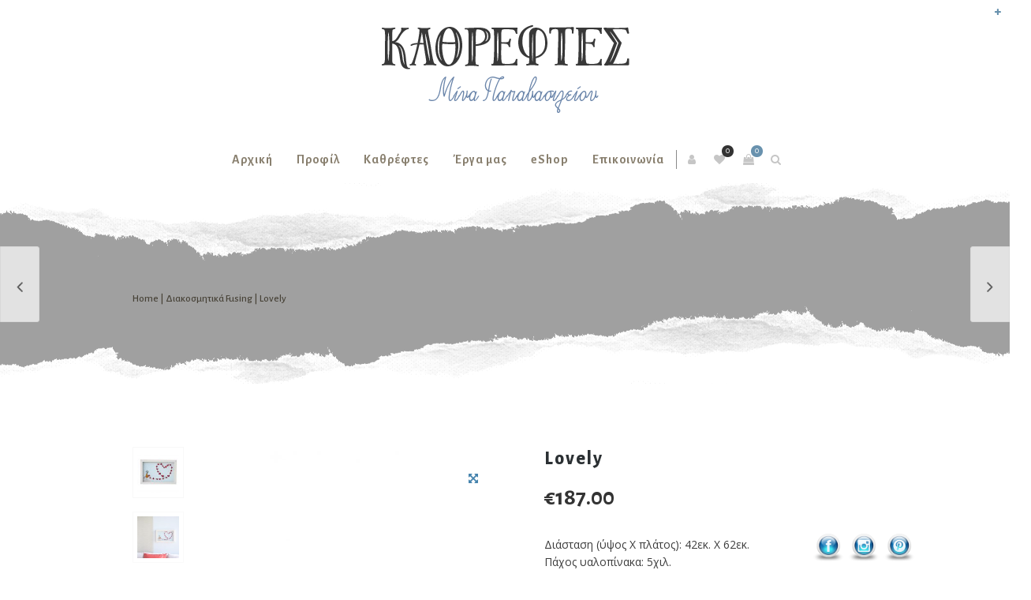

--- FILE ---
content_type: text/html; charset=UTF-8
request_url: https://www.kathreftes.gr/product/lovely/
body_size: 110899
content:
<!DOCTYPE html>
<html xmlns="http://www.w3.org/1999/xhtml" lang="el">
	<head>
		<meta http-equiv="Content-Type" content="text/html; charset=UTF-8" />
		<meta name="viewport" content="width=device-width, maximum-scale=1" />
		<link rel="profile" href="http://gmpg.org/xfn/11" />
		<link rel="pingback" href="https://www.kathreftes.gr/xmlrpc.php" />
						<script>document.documentElement.className = document.documentElement.className + ' yes-js js_active js'</script>
			<title>Lovely &#8211; Καθρέφτες Παπαβασιλείου</title>
			<style>
				.wishlist_table .add_to_cart, a.add_to_wishlist.button.alt { border-radius: 16px; -moz-border-radius: 16px; -webkit-border-radius: 16px; }			</style>
		<link rel='dns-prefetch' href='//fonts.googleapis.com' />
<link rel='dns-prefetch' href='//s.w.org' />
<link rel="alternate" type="application/rss+xml" title="Ροή RSS &raquo; Καθρέφτες Παπαβασιλείου" href="https://www.kathreftes.gr/feed/" />
<link rel="alternate" type="application/rss+xml" title="Κανάλι σχολίων &raquo; Καθρέφτες Παπαβασιλείου" href="https://www.kathreftes.gr/comments/feed/" />
<link rel="alternate" type="application/rss+xml" title="Κανάλι σχολίων Lovely &raquo; Καθρέφτες Παπαβασιλείου" href="https://www.kathreftes.gr/product/lovely/feed/" />
		<script type="text/javascript">
			window._wpemojiSettings = {"baseUrl":"https:\/\/s.w.org\/images\/core\/emoji\/11\/72x72\/","ext":".png","svgUrl":"https:\/\/s.w.org\/images\/core\/emoji\/11\/svg\/","svgExt":".svg","source":{"concatemoji":"https:\/\/www.kathreftes.gr\/wp-includes\/js\/wp-emoji-release.min.js?ver=5.0.24"}};
			!function(e,a,t){var n,r,o,i=a.createElement("canvas"),p=i.getContext&&i.getContext("2d");function s(e,t){var a=String.fromCharCode;p.clearRect(0,0,i.width,i.height),p.fillText(a.apply(this,e),0,0);e=i.toDataURL();return p.clearRect(0,0,i.width,i.height),p.fillText(a.apply(this,t),0,0),e===i.toDataURL()}function c(e){var t=a.createElement("script");t.src=e,t.defer=t.type="text/javascript",a.getElementsByTagName("head")[0].appendChild(t)}for(o=Array("flag","emoji"),t.supports={everything:!0,everythingExceptFlag:!0},r=0;r<o.length;r++)t.supports[o[r]]=function(e){if(!p||!p.fillText)return!1;switch(p.textBaseline="top",p.font="600 32px Arial",e){case"flag":return s([55356,56826,55356,56819],[55356,56826,8203,55356,56819])?!1:!s([55356,57332,56128,56423,56128,56418,56128,56421,56128,56430,56128,56423,56128,56447],[55356,57332,8203,56128,56423,8203,56128,56418,8203,56128,56421,8203,56128,56430,8203,56128,56423,8203,56128,56447]);case"emoji":return!s([55358,56760,9792,65039],[55358,56760,8203,9792,65039])}return!1}(o[r]),t.supports.everything=t.supports.everything&&t.supports[o[r]],"flag"!==o[r]&&(t.supports.everythingExceptFlag=t.supports.everythingExceptFlag&&t.supports[o[r]]);t.supports.everythingExceptFlag=t.supports.everythingExceptFlag&&!t.supports.flag,t.DOMReady=!1,t.readyCallback=function(){t.DOMReady=!0},t.supports.everything||(n=function(){t.readyCallback()},a.addEventListener?(a.addEventListener("DOMContentLoaded",n,!1),e.addEventListener("load",n,!1)):(e.attachEvent("onload",n),a.attachEvent("onreadystatechange",function(){"complete"===a.readyState&&t.readyCallback()})),(n=t.source||{}).concatemoji?c(n.concatemoji):n.wpemoji&&n.twemoji&&(c(n.twemoji),c(n.wpemoji)))}(window,document,window._wpemojiSettings);
		</script>
		<style type="text/css">
img.wp-smiley,
img.emoji {
	display: inline !important;
	border: none !important;
	box-shadow: none !important;
	height: 1em !important;
	width: 1em !important;
	margin: 0 .07em !important;
	vertical-align: -0.1em !important;
	background: none !important;
	padding: 0 !important;
}
</style>
<link rel='stylesheet' id='jquery-selectBox-css'  href='https://www.kathreftes.gr/wp-content/plugins/yith-woocommerce-wishlist/assets/css/jquery.selectBox.css?ver=1.2.0' type='text/css' media='all' />
<link rel='stylesheet' id='yith-wcwl-font-awesome-css'  href='https://www.kathreftes.gr/wp-content/plugins/yith-woocommerce-wishlist/assets/css/font-awesome.min.css?ver=4.7.0' type='text/css' media='all' />
<link rel='stylesheet' id='yith-wcwl-main-css'  href='https://www.kathreftes.gr/wp-content/plugins/yith-woocommerce-wishlist/assets/css/style.css?ver=2.2.7' type='text/css' media='all' />
<link rel='stylesheet' id='contact-form-7-css'  href='https://www.kathreftes.gr/wp-content/plugins/contact-form-7/includes/css/styles.css?ver=5.1.1' type='text/css' media='all' />
<link rel='stylesheet' id='rs-plugin-settings-css'  href='https://www.kathreftes.gr/wp-content/plugins/revslider/public/assets/css/settings.css?ver=5.4.8' type='text/css' media='all' />
<style id='rs-plugin-settings-inline-css' type='text/css'>
#rs-demo-id {}
</style>
<link rel='stylesheet' id='SFSIPLUSmainCss-css'  href='https://www.kathreftes.gr/wp-content/plugins/ultimate-social-media-plus/css/sfsi-style.css?ver=5.0.24' type='text/css' media='all' />
<link rel='stylesheet' id='photoswipe-css'  href='https://www.kathreftes.gr/wp-content/plugins/woocommerce/assets/css/photoswipe/photoswipe.css?ver=3.5.10' type='text/css' media='all' />
<link rel='stylesheet' id='photoswipe-default-skin-css'  href='https://www.kathreftes.gr/wp-content/plugins/woocommerce/assets/css/photoswipe/default-skin/default-skin.css?ver=3.5.10' type='text/css' media='all' />
<style id='woocommerce-inline-inline-css' type='text/css'>
.woocommerce form .form-row .required { visibility: visible; }
</style>
<link rel='stylesheet' id='zass-plugins-css'  href='https://www.kathreftes.gr/wp-content/themes/zass/styles/zass-js-plugins-css/zass-plugins.min.css?ver=5.0.24' type='text/css' media='all' />
<link rel='stylesheet' id='if-menu-site-css-css'  href='https://www.kathreftes.gr/wp-content/plugins/if-menu/assets/if-menu-site.css?ver=5.0.24' type='text/css' media='all' />
<link rel='stylesheet' id='woocommerce_prettyPhoto_css-css'  href='//www.kathreftes.gr/wp-content/plugins/woocommerce/assets/css/prettyPhoto.css?ver=5.0.24' type='text/css' media='all' />
<link rel='stylesheet' id='parent-style-css'  href='https://www.kathreftes.gr/wp-content/themes/zass/style.css?ver=5.0.24' type='text/css' media='all' />
<link rel='stylesheet' id='child-style-css'  href='https://www.kathreftes.gr/wp-content/themes/zass-child/style.css?ver=5.0.24' type='text/css' media='all' />
<link rel='stylesheet' id='zass-fonts-css'  href='//fonts.googleapis.com/css?family=Open+Sans%7CAlegreya+Sans%3A100%2C100italic%2C200%2C200italic%2C300%2C300italic%2C400%2C400italic%2C500%2C500italic%2C600%2C600italic%2C700%2C700italic%2C800%2C800italic%2C900%2C900italic%26subset%3Dlatin%2Cgreek-ext%2Cgreek&#038;ver=1.0.0' type='text/css' media='all' />
<link rel='stylesheet' id='zass-style-css'  href='https://www.kathreftes.gr/wp-content/themes/zass-child/style.css?ver=5.0.24' type='text/css' media='all' />
<style id='zass-style-inline-css' type='text/css'>
/* Site main accent color */
			div.widget_categories ul li.current-cat > a:before, p.woocommerce-thankyou-order-received, .wpb_zass_banner a span.zass_banner-icon, .toggler:before, .zass-product-slider.owl-carousel .owl-nav .owl-prev:hover, .zass-product-slider.owl-carousel .owl-nav .owl-next:hover, .widget_shopping_cart_content p.buttons .button.checkout, .zass-portfolio-categories ul li a:hover, .zass-portfolio-categories ul li a.is-checked, .zass-event-countdown .is-countdown, .video_controlls a#video-volume:after, div.widget_categories ul li > a:hover:before, #main-menu ul.menu > li > a:hover, #main-menu ul.menu > li.current-menu-item > a, li.product-category.product a h3, .otw-input-wrap:before, .summary.entry-summary .yith-wcwl-add-to-wishlist a:before, .summary.entry-summary .compare::before, .prod_hold .price_hold:before, a.bbp-forum-title:hover, .portfolio_top .project-data .main-features .checklist li:before, body.zass_transparent_header #main-menu ul.menu > li.current_page_item > a:before, body.zass_transparent_header #main-menu ul.menu > li.current-menu-item > a:before, body.zass_transparent_header #main-menu ul.menu > li > a:hover:before {
				color:#6992ae;
			}
			a.sidebar-trigger, #cart-module .cart-contents span.count, .wcmp_sorted_vendors:before, td.tribe-events-present > div:first-of-type, a.mob-close-toggle:hover, #main-menu ul.menu > li > a:before, .pagination .links a:hover, .dokan-pagination-container .dokan-pagination li a:hover, a.mob-menu-toggle i, .bbp-pagination-links a:hover, .zass-search-cart-holder #search.active > span:hover, a.close-off-canvas:hover, .zass_content_slider .owl-dot.active span, #main-menu ul.menu > li > .zass-custom-menu-label, li.product-category.product h3 mark:after, div.product-category.product h3 mark:after, #main-menu li ul.sub-menu li.zass_colum_title > a:after, #main-menu li ul.sub-menu li.zass_colum_title > a:before, .blog-post-meta span.sticky_post, #zass_price_range, .zass_image_list a.zass-magnific-gallery-item:before, #bbpress-forums > #subscription-toggle a.subscription-toggle, .widget > h3:first-child:before, .widget > h3:first-child:after, .zass-portfolio-categories ul li a:hover:before, .zass-portfolio-categories ul li a.is-checked:before, .zass-portfolio-categories ul li a:hover:after, .zass-portfolio-categories ul li a.is-checked:after, .flex-direction-nav a, ul.status-closed li.bbp-topic-title .bbp-topic-permalink:before, ul.sticky li.bbp-topic-title .bbp-topic-permalink:before, ul.super-sticky li.bbp-topic-title .bbp-topic-permalink:before {
				background-color:#6992ae;
			}
			.bbp-topics-front ul.super-sticky, .blog-post.sticky, #main-menu li ul.sub-menu li.zass-highlight-menu-item:after, .error404 div.blog-post-excerpt, .zass_blog_masonry:not(.zass-related-blog-posts) .sticky .zass_post_data_holder, .zass-none-overlay.zass-10px-gap .portfolio-unit-holder:hover, .portfolio-unit-info a.portfolio-lightbox-link:hover, .zass-product-slider.owl-carousel .owl-nav .owl-prev:hover, .zass-product-slider.owl-carousel .owl-nav .owl-next:hover, .widget_shopping_cart_content p.buttons .button.checkout, .zass_banner_text:before, .zass_banner_text:after, body table.booked-calendar td.today .date span, .vc_tta-color-white.vc_tta-style-modern .vc_tta-tab.vc_active > a, .bbp-topics ul.super-sticky, .bbp-topics ul.sticky, .bbp-forum-content ul.sticky, a.sidebar-trigger:hover:after, .zass-pulsator-accent .wpb_wrapper:after, ul.tabs li.active a {
				border-color:#6992ae !Important;
			}
			::-moz-selection {
				background:#6992ae;
			}
			::selection {
				background:#6992ae;
			}
			.box-sort-filter .ui-slider-horizontal .ui-slider-handle, .widget_price_filter .ui-slider-handle.ui-state-default.ui-corner-all {
				background:#6992ae !Important;
			}
			li.product-category.product h3 mark, div.product-category.product h3 mark, .widget_shopping_cart_content a.remove:hover, .col2-set.addresses header a.edit { background:#main-site-color; }
			blockquote, q { border-left-color:#6992ae; }
			.double-bounce2 { background-color:#6992ae; }
			/* Links color */
			a, div.widget_categories ul li a:hover, div.widget_nav_menu ul li a:hover, div.widget_archive ul li a:hover, div.widget_recent_comments ul li a:hover, div.widget_pages ul li a:hover, div.widget_links ul li a:hover, div.widget_recent_entries ul a:hover, div.widget_meta ul li a:hover, div.widget_display_forums ul li a:hover, .widget_display_replies ul li a:hover, .widget_display_topics li > a.bbp-forum-title:hover, .widget_display_stats dt:hover, .widget_display_stats dd:hover, div.widget_display_views ul li a:hover, .widget_layered_nav ul li a:hover, .widget_product_categories ul li a:hover {color:#4583ad;}
			/* Links hover color */
			a:hover{color:#6992ae;}
			/* Widgets Title Color */
			.sidebar .box h3, .wpb_widgetised_column .box h3, h2.widgettitle, h2.wpb_flickr_heading{color:#333333;}
			/* Buttons Default style */
			    		a.button, .wcv-navigation ul.menu.horizontal li a, .wcv-pro-dashboard input[type="submit"], .zass-pricing-table-button a, button.wcv-button, .widget_shopping_cart_content p.buttons .button, input.button, button.button, a.button-inline, #submit_btn, #submit, .wpcf7-submit, #bbpress-forums #bbp-search-form #bbp_search, form.mc4wp-form input[type=submit], form.mc4wp-form input[type=email] {
    		border-radius: 2em !important;
			}
						/* Wordpress Default Buttons Color */
			a.button, button.wcv-button, input.button, .wcv-navigation ul.menu.horizontal li a, nav.woocommerce-MyAccount-navigation ul li a, button.button, a.button-inline, #submit_btn, #submit, .wpcf7-submit, .col2-set.addresses header a.edit, input.otw-submit, form.mc4wp-form input[type=submit], .tribe-events-button, input[type="submit"] {border-color:#7ebfbf; color:#7ebfbf;}
			.wcmp_regi_main .button {border-color:#7ebfbf !important; color:#7ebfbf !important;}
			/* Wordpress Default Buttons Hover Color */
			a.button:hover, button.wcv-button:hover, input.button:hover, .wcv-navigation ul.menu.horizontal li a:hover, .wcv-navigation ul.menu.horizontal li.active a, button.button:hover, nav.woocommerce-MyAccount-navigation ul li.is-active a, nav.woocommerce-MyAccount-navigation ul li a:hover, a.button-inline:hover, #submit_btn:hover, #submit:hover, .wpcf7-submit:hover, .r_more:hover, .r_more_right:hover, div.prod_hold a.button.add_to_cart_button:hover, button.single_add_to_cart_button:hover, .zass-product-slide-cart .button.add_to_cart_button:hover, input.otw-submit:hover, form.mc4wp-form input[type=submit]:hover, .wc-proceed-to-checkout a.checkout-button.button:hover {border-color:#333333 !important; color:#333333 !important;}
			.wcmp_regi_main .button:hover {border-color:#333333 !important; color:#333333 !important;}
			/* NEW label color */
			div.prod_hold .new_prod{background-color:#92dede;}
			/* SALE label color */
			div.prod_hold .sale, span.onsale, .count_holder_small .count_info:first-child {background-color:#f3a395;}
			/* Standard page title color (no background image) */
			#zass_page_title h1.heading-title, #zass_page_title h1.heading-title a, .breadcrumb,.breadcrumb a, .zass-dark-skin #zass_page_title h1.heading-title a {color:#474237;}
			/* Standard page subtitle color (no background image) */
			.zass_title_holder h6 {color:#666666;}
			/* Customized page title color (with background image) */
			#zass_page_title.zass_title_holder.title_has_image h1.heading-title, #zass_page_title.zass_title_holder.title_has_image h6, #zass_page_title.zass_title_holder.title_has_image .breadcrumb, #zass_page_title.zass_title_holder.title_has_image .breadcrumb a {
				color:#ffffff;
			}
			/* Standard page title background color (no background image) */
			.zass_title_holder, .zass_title_holder .inner:before, body.zass_header_left .zass_title_holder:not(.title_has_image) .inner {background-color:#a0a0a0;}
			/* Standard page title border color (no background image) */
			.zass_title_holder, body.zass_header_left .zass_title_holder:not(.title_has_image) .inner { border-color:#f1f1f1; }
			.zass_title_holder .inner:before { border-color: transparent #f1f1f1 #f1f1f1 transparent; }
			/* Post Date  background color */
			div.post .post-date, div.product.type-product .post-date, div.page.type-page .post-date, div.attachment .post-date {background-color:#92dede; }
			/* Portfolio overlay background color */
			.portfolio-unit-holder, .zass_image_list a.zass-magnific-gallery-item:before {background-color:#303038;}
			/* Portfolio overlay text color */
			div:not(.zass-none-overlay).portfolio-unit.masonry-unit a.portfolio-link, div:not(.zass-none-overlay).portfolio-unit.masonry-unit a.portfolio-link small, div:not(.zass-none-overlay).portfolio-unit.masonry-unit a.portfolio-link h4, div:not(.zass-none-overlay).portfolio-unit.masonry-unit,
			div:not(.zass-none-overlay).portfolio-unit.masonry-unit a.portfolio-link p, div:not(.zass-none-overlay).portfolio-unit.portfolio-col-2 a.portfolio-link, div:not(.zass-none-overlay).portfolio-unit.portfolio-col-2 a.portfolio-link small, div:not(.zass-none-overlay).portfolio-unit.portfolio-col-2 a.portfolio-link h4,
			div:not(.zass-none-overlay).portfolio-unit.portfolio-col-2, div:not(.zass-none-overlay).portfolio-unit.portfolio-col-2 a.portfolio-link p, div:not(.zass-none-overlay).portfolio-unit.portfolio-col-3 a.portfolio-link, div:not(.zass-none-overlay).portfolio-unit.portfolio-col-3 a.portfolio-link small,
			div:not(.zass-none-overlay).portfolio-unit.portfolio-col-3 a.portfolio-link h4, div:not(.zass-none-overlay).portfolio-unit.portfolio-col-3, div:not(.zass-none-overlay).portfolio-unit.portfolio-col-3 a.portfolio-link p, div:not(.zass-none-overlay).portfolio-unit.portfolio-col-4 a.portfolio-link,
			div:not(.zass-none-overlay).portfolio-unit.portfolio-col-4 a.portfolio-link small, div:not(.zass-none-overlay).portfolio-unit.portfolio-col-4 a.portfolio-link h4, div:not(.zass-none-overlay).portfolio-unit.portfolio-col-4, div:not(.zass-none-overlay).portfolio-unit.portfolio-col-4 a.portfolio-link p,
			div:not(.zass-none-overlay).similar_projects .portfolio-unit a.portfolio-link, div:not(.zass-none-overlay).similar_projects .portfolio-unit a.portfolio-link small, div:not(.zass-none-overlay).similar_projects .portfolio-unit a.portfolio-link h4, div:not(.zass-none-overlay).similar_projects .portfolio-unit,
			div:not(.zass-none-overlay).similar_projects .portfolio-unit a.portfolio-link p, div:not(.zass-none-overlay).owl-item .portfolio-unit a.portfolio-link, div:not(.zass-none-overlay).owl-item .portfolio-unit a.portfolio-link small, div:not(.zass-none-overlay).owl-item .portfolio-unit a.portfolio-link h4,
			div:not(.zass-none-overlay).owl-item .portfolio-unit, div:not(.zass-none-overlay).owl-item .portfolio-unit a.portfolio-link p, div:not(.zass-none-overlay).portfolio-unit.portfolio-col-5 a.portfolio-link, div:not(.zass-none-overlay).portfolio-unit.portfolio-col-5 a.portfolio-link small,
			div:not(.zass-none-overlay).portfolio-unit.portfolio-col-5 a.portfolio-link h4, div:not(.zass-none-overlay).portfolio-unit.portfolio-col-5, div:not(.zass-none-overlay).portfolio-unit.portfolio-col-5 a.portfolio-link p, div:not(.zass-none-overlay).portfolio-unit.portfolio-col-6 a.portfolio-link,
			div:not(.zass-none-overlay).portfolio-unit.portfolio-col-6 a.portfolio-link small, div:not(.zass-none-overlay).portfolio-unit.portfolio-col-6 a.portfolio-link h4, div:not(.zass-none-overlay).portfolio-unit.portfolio-col-6, div:not(.zass-none-overlay).portfolio-unit.portfolio-col-6 a.portfolio-link p, div:not(.zass-none-overlay).zass_image_list a.zass-magnific-gallery-item:after {
				color:#ffffff;
			}
			.portfolio-unit-info a.portfolio-lightbox-link span {
				border-color:#ffffff;
			}
			/* Top Menu Bar Visible on Mobile */
						/* Header top bar background color */
			#header_top { background-color:#ffffff; border-color:#f5f5f5 !Important;}
			body.zass-overlay-header #header_top .inner { background-color:#ffffff; border-color:#f5f5f5 !Important;}
			/* Header middle section background color */
			#header_bottom, #header_bottom .inner:before {background-color:;}
			/* Header middle section bar border color */
			#header_bottom, #header_bottom .inner:before {border-color:#f5f5f5 !Important;}
						/* Main menu links color and typography */
						#main-menu ul.menu > li > a, #main-menu li div.zass-mega-menu > ul.sub-menu > li > a, .zass-wishlist-counter a, .zass-search-cart-holder a.sidebar-trigger:before, #header .zass-search-cart-holder .video_controlls a {color:#887f6e;font-size:14px;font-weight:600;font-style:normal;}
			/* Main menu links hover color */
			ul#mobile-menu.menu li a {font-size:14px;font-weight:600;font-style:normal;}
			/* Main menu links hover color */
			#main-menu ul.menu > li > a:hover, #main-menu ul.menu > li.current-menu-item > a, #main-menu ul.menu > li.zass-highlight-menu-item > a, body.zass_transparent_header #header #main-menu ul.menu > li > a:hover, body.zass_transparent_header #header #main-menu ul.menu > li.current-menu-item > a, #cart-module a.cart-contents, #main-menu li div.zass-mega-menu > ul.sub-menu > li > a:hover {color:#665f50;}
			/* Main menu background hover color */
										#main-menu ul.menu > li.zass-highlight-menu-item > a, #main-menu ul.menu > li.zass-highlight-menu-item:after, #main-menu li ul.sub-menu li a:hover { background-color: #6992ae;}
				#main-menu ul.menu > li.zass-highlight-menu-item:after { border-color: #6992ae;}
									/* Main menu icons color */
						/* Header top bar menu links color */
			ul#topnav2 > li a, .zass-top-bar-message, #header_top .zass-social ul li a {color:#887f6e}
			/* Header top bar menu links hover color */
			ul#topnav2 li a:hover, body.zass_transparent_header ul#topnav2 > li a:hover {color:#0eccf2;}
			ul#topnav2 ul.sub-menu li a:hover, .zass-dark-skin ul#topnav2 ul.sub-menu a:hover, .zass-dark-skin ul#topnav2 li:hover ul.sub-menu a:hover {background-color:#0eccf2;}
			/* Header top bar menu links hover background color */
			ul#topnav2 li a:hover {background-color:;}
			/* Collapsible Pre-Header background color */
			#pre_header, .toggler {background-color:#ffffff;}
			.toggler {border-color:#ffffff;}
			/* Collapsible Pre-Header titles color */
			#pre_header .widget > h3:first-child {color:#333333;}
			/* Collapsible Pre-Header titles border color */
			#pre_header .widget > h3:first-child, #pre_header > .inner ul.product_list_widget li, #pre_header > .inner div.widget_nav_menu ul li a, #pre_header > .inner ul.products-list li {border-color:#e7e5e1;}
			#pre_header > .inner div.widget_categories ul li, #pre_header > .inner div.widget_archive ul li, #pre_header > .inner div.widget_recent_comments ul li, #pre_header > .inner div.widget_pages ul li,
			#pre_header > .inner div.widget_links ul li, #pre_header > .inner div.widget_recent_entries ul li, #pre_header > .inner div.widget_meta ul li, #pre_header > .inner div.widget_display_forums ul li,
			#pre_header > .inner .widget_display_replies ul li, #pre_header > .inner .widget_display_views ul li {border-color: #e7e5e1;}
			/* Collapsible Pre-Header links color */
			#pre_header a {color:#666666;}
			/* Transparent Header menu color */
			@media only screen and (min-width: 1024px) {
				body.zass_transparent_header #header #logo .zass-logo-title, body.zass_transparent_header #zass-account-holder a, body.zass_transparent_header #zass-account-holder a i, body.zass_transparent_header #header .zass-search-cart-holder .video_controlls a, body.zass_transparent_header #header #logo .zass-logo-subtitle, body.zass_transparent_header #header #main-menu ul.menu > li > a, body.zass_transparent_header #header .zass-search-cart-holder #search > span:after, body.zass_transparent_header .zass-search-cart-holder a.sidebar-trigger:before, body.zass_transparent_header #header #cart-module a.cart-contents, body.zass_transparent_header #header #cart-module a.cart-contents:before, body.zass_transparent_header #header .zass-wishlist-counter a, body.zass_transparent_header #header .zass-wishlist-counter a i {
					color:#FFFFFF !Important;
				}
				/* Transparent menu hover color */
							}
			/* Header background */
						
			#header, #header2 {background-color: #ffffff;}
						body.zass-overlay-header #header .main_menu_holder {background-color: #ffffff;}
			/* footer_background */
									#footer {background-color: #f0eeea;}

			@media only screen and (min-width: 1024px) {
				body.zass_header_left.zass-overlay-header #footer, body.zass_header_left.zass-overlay-header #powered {background: none;}
				body.zass_header_left.zass-overlay-header #footer .inner {background-color: #f0eeea;}
				body.zass_header_left.zass-overlay-header #powered .inner {background-color: #f5f4f1;}
			}


			/* footer_titles_color + footer_title_border_color */
			#footer .widget > h3:first-child {color:#333333; border-color: #ffffff;}
			#footer > .inner ul.product_list_widget li, #footer > .inner div.widget_nav_menu ul li a, #footer > .inner ul.products-list li, #zass_footer_menu > li {border-color: #ffffff;}
			/* footer_menu_links_color */
			#zass_footer_menu > li a, #powered a, #powered .zass-social ul li a {color: #333333;}
			/* footer_links_color */
			#footer > .inner a {color: #333333;}
			/* footer_text_color */
			#footer {color: #999999;}
			#footer > .inner div.widget_categories ul li, #footer > .inner div.widget_archive ul li, #footer > .inner div.widget_recent_comments ul li, #footer > .inner div.widget_pages ul li,
			#footer > .inner div.widget_links ul li, #footer > .inner div.widget_recent_entries ul li, #footer > .inner div.widget_meta ul li, #footer > .inner div.widget_display_forums ul li,
			#footer > .inner .widget_display_replies ul li, #footer > .inner .widget_display_views ul li, #footer > .inner div.widget_nav_menu ul li a {border-color: #ffffff;}
			/* footer_copyright_bar_bckgr_color */
			#powered{background-color: #f5f4f1; color: #999999;}
			/* Body font */
						body {
				font-family:Open Sans;
				font-size:14px;
				color:#3d3d3d;
			}
			#header #logo .zass-logo-subtitle, #header2 #logo .zass-logo-subtitle {
				color: #3d3d3d;
			}
			/* Text logo color and typography */
						#header #logo .zass-logo-title, #header2 #logo .zass-logo-title {color: #333333;font-size:24px;font-weight:800;font-style:normal;}
			/* Heading fonts */
						h1, h2, h3, h4, h5, h6, .tribe-countdown-text, .vendor_address p, .zass-event-countdown .is-countdown, #header #logo .zass-logo-title, #header2 #logo .zass-logo-title, .zass-counter-h1, .zass-typed-h1, .zass-typed-h2, .zass-typed-h3, .zass-typed-h4, .zass-typed-h5, .zass-typed-h6, .zass-counter-h2, body.woocommerce-account #customer_login.col2-set .owl-nav, .zass-counter-h3, .error404 div.blog-post-excerpt:before, #yith-wcwl-popup-message #yith-wcwl-message, div.added-product-text strong, .vc_pie_chart .vc_pie_chart_value, .countdown-amount, .zass-product-slide-price, .zass-counter-h4, .zass-counter-h5, .zass-search-cart-holder #search input[type="text"], .zass-counter-h6, .vc_tta-tabs:not(.vc_tta-style-modern) .vc_tta-tab, div.product .price span, a.bbp-forum-title, p.logged-in-as, .zass-pricing-table-price, li.bbp-forum-info, li.bbp-topic-title .bbp-topic-permalink, .breadcrumb, .offer_title, ul.tabs a, .wpb_tabs .wpb_tabs_nav li a, .wpb_tour .wpb_tabs_nav a, .wpb_accordion .wpb_accordion_wrapper .wpb_accordion_header a, .post-date .num, .zass-products-list-view div.prod_hold .name, .zass_shortcode_count_holder .countdown-amount, .post-date, .blog-post-meta span a, .widget_shopping_cart_content p.total, #cart-module a.cart-contents, .zass-wishlist-counter, .portfolio_top .project-data .project-details .simple-list-underlined li, .portfolio_top .project-data .main-features .checklist li, .summary.entry-summary .yith-wcwl-add-to-wishlist a {
				font-family:Alegreya Sans;
			}
			
							#main-menu ul.menu li a, ul#mobile-menu.menu li a, #main-menu li div.zass-mega-menu > ul.sub-menu > li.zass_colum_title > a {
					font-family:Alegreya Sans;
				}
			
							a.button, input.button, button.button, a.button-inline, #submit_btn, #submit, .wpcf7-submit, .col2-set.addresses header a.edit, div.product input.qty, .zass-pricing-table-button a, .vc_btn3, nav.woocommerce-MyAccount-navigation ul li a {
					font-family:Alegreya Sans;
				}
			.wcmp_regi_main .button {
				font-family:Alegreya Sans !important;
			}
						/* H1 */
						h1, .zass-counter-h1, .zass-typed-h1, .term-description p:first-of-type:first-letter, .zass-dropcap p:first-letter, .zass-dropcap h1:first-letter, .zass-dropcap h2:first-letter, .zass-dropcap h3:first-letter, .zass-dropcap h4:first-letter, .zass-dropcap h5:first-letter, .zass-dropcap h6:first-letter{color:#2b3033;font-size:62px;font-weight:800;font-style:normal;}
			/* H2 */
						h2, .zass-counter-h2, .zass-typed-h2, .icon_teaser h3:first-child, body.woocommerce-account #customer_login.col2-set .owl-nav, #customer_login.u-columns.col2-set .owl-nav {color:#2b3033;font-size:44px;font-weight:700;font-style:normal;}
			/* H3 */
						h3, .zass-counter-h3, .zass-typed-h3{color:#2b3033;font-size:34px;font-weight:700;font-style:normal;}
			/* H4 */
						h4, .zass-counter-h4, .zass-typed-h4{color:#2b3033;font-size:26px;font-weight:500;font-style:normal;}
			/* H5 */
						h5, .zass-counter-h5, .zass-typed-h5{color:#2b3033;font-size:20px;font-weight:500;font-style:normal;}
			/* H6 */
						h6, .zass-counter-h6, .zass-typed-h6{color:#2b3033;font-size:18px;}
						/* Add to Cart Color */
			div.prod_hold a.button.add_to_cart_button, button.single_add_to_cart_button, .wc-proceed-to-checkout a.checkout-button.button, .zass-product-slide-cart .button.add_to_cart_button {border-color:#6992ae !important; color:#6992ae !important;}
			/* Main menu background color */
						table.compare-list .add-to-cart td a.zass-quick-view-link, table.compare-list .add-to-cart td a.compare.button {
				display:none !important;
			}
</style>
<link rel='stylesheet' id='zass-responsive-css'  href='https://www.kathreftes.gr/wp-content/themes/zass/styles/zass-responsive.css?ver=5.0.24' type='text/css' media='all' />
<link rel='stylesheet' id='font-awesome-css'  href='https://www.kathreftes.gr/wp-content/plugins/js_composer/assets/lib/bower/font-awesome/css/font-awesome.min.css?ver=5.5.2' type='text/css' media='all' />
<style id='font-awesome-inline-css' type='text/css'>
[data-font="FontAwesome"]:before {font-family: 'FontAwesome' !important;content: attr(data-icon) !important;speak: none !important;font-weight: normal !important;font-variant: normal !important;text-transform: none !important;line-height: 1 !important;font-style: normal !important;-webkit-font-smoothing: antialiased !important;-moz-osx-font-smoothing: grayscale !important;}
</style>
<link rel='stylesheet' id='et-line-font-css'  href='https://www.kathreftes.gr/wp-content/themes/zass/styles/et-line-font/style.css?ver=5.0.24' type='text/css' media='all' />
<script type='text/javascript' src='https://www.kathreftes.gr/wp-includes/js/jquery/jquery.js?ver=1.12.4'></script>
<script type='text/javascript' src='https://www.kathreftes.gr/wp-includes/js/jquery/jquery-migrate.min.js?ver=1.4.1'></script>
<script type='text/javascript' src='https://www.kathreftes.gr/wp-content/plugins/revslider/public/assets/js/jquery.themepunch.tools.min.js?ver=5.4.8'></script>
<script type='text/javascript' src='https://www.kathreftes.gr/wp-content/plugins/revslider/public/assets/js/jquery.themepunch.revolution.min.js?ver=5.4.8'></script>
<script type='text/javascript' src='https://www.kathreftes.gr/wp-content/plugins/woocommerce/assets/js/jquery-blockui/jquery.blockUI.min.js?ver=2.70'></script>
<script type='text/javascript'>
/* <![CDATA[ */
var wc_add_to_cart_params = {"ajax_url":"\/wp-admin\/admin-ajax.php","wc_ajax_url":"\/?wc-ajax=%%endpoint%%","i18n_view_cart":"\u03a0\u03c1\u03bf\u03b2\u03bf\u03bb\u03ae \u03ba\u03b1\u03bb\u03b1\u03b8\u03b9\u03bf\u03cd","cart_url":"https:\/\/www.kathreftes.gr\/cart\/","is_cart":"","cart_redirect_after_add":"no"};
/* ]]> */
</script>
<script type='text/javascript' src='https://www.kathreftes.gr/wp-content/plugins/woocommerce/assets/js/frontend/add-to-cart.min.js?ver=3.5.10'></script>
<script type='text/javascript' src='https://www.kathreftes.gr/wp-content/plugins/js_composer/assets/js/vendors/woocommerce-add-to-cart.js?ver=5.5.2'></script>
<script type='text/javascript' src='https://www.kathreftes.gr/wp-content/themes/zass/js/modernizr.custom.js?ver=5.0.24'></script>
<link rel='https://api.w.org/' href='https://www.kathreftes.gr/wp-json/' />
<link rel="EditURI" type="application/rsd+xml" title="RSD" href="https://www.kathreftes.gr/xmlrpc.php?rsd" />
<link rel="wlwmanifest" type="application/wlwmanifest+xml" href="https://www.kathreftes.gr/wp-includes/wlwmanifest.xml" /> 
<meta name="generator" content="WordPress 5.0.24" />
<meta name="generator" content="WooCommerce 3.5.10" />
<link rel="canonical" href="https://www.kathreftes.gr/product/lovely/" />
<link rel='shortlink' href='https://www.kathreftes.gr/?p=1856' />
<link rel="alternate" type="application/json+oembed" href="https://www.kathreftes.gr/wp-json/oembed/1.0/embed?url=https%3A%2F%2Fwww.kathreftes.gr%2Fproduct%2Flovely%2F" />
<link rel="alternate" type="text/xml+oembed" href="https://www.kathreftes.gr/wp-json/oembed/1.0/embed?url=https%3A%2F%2Fwww.kathreftes.gr%2Fproduct%2Flovely%2F&#038;format=xml" />

		<!-- GA Google Analytics @ https://m0n.co/ga -->
		<script>
			(function(i,s,o,g,r,a,m){i['GoogleAnalyticsObject']=r;i[r]=i[r]||function(){
			(i[r].q=i[r].q||[]).push(arguments)},i[r].l=1*new Date();a=s.createElement(o),
			m=s.getElementsByTagName(o)[0];a.async=1;a.src=g;m.parentNode.insertBefore(a,m)
			})(window,document,'script','https://www.google-analytics.com/analytics.js','ga');
			ga('create', 'UA-143776782-1', 'auto');
			ga('send', 'pageview');
		</script>

	    	<script>
			jQuery(document).ready(function(e) {
                jQuery("body").addClass("sfsi_plus_3.09")
            });
			function sfsi_plus_processfurther(ref) {
				var feed_id = '[base64]';
				var feedtype = 8;
				var email = jQuery(ref).find('input[name="data[Widget][email]"]').val();
				var filter = /^([a-zA-Z0-9_\.\-])+\@(([a-zA-Z0-9\-])+\.)+([a-zA-Z0-9]{2,4})+$/;
				if ((email != "Enter your email") && (filter.test(email))) {
					if (feedtype == "8") {
						var url = "https://www.specificfeeds.com/widgets/subscribeWidget/"+feed_id+"/"+feedtype;
						window.open('', "popupwindow", "scrollbars=yes,width=1080,height=760");
						ref.target="popupwindow";
						ref.action=url;
						return true;
					}else{
						return false;
					}
				} else {
					alert("Please enter email address");
					jQuery(ref).find('input[name="data[Widget][email]"]').focus();
					return false;
				}
			}
		</script>
    	<style type="text/css" aria-selected="true">
			.sfsi_plus_subscribe_Popinner
			{
								width: 100% !important;
				height: auto !important;
												border: 1px solid #b5b5b5 !important;
								padding: 18px 0px !important;
				background-color: #ffffff !important;
			}
			.sfsi_plus_subscribe_Popinner form
			{
				margin: 0 20px !important;
			}
			.sfsi_plus_subscribe_Popinner h5
			{
				font-family: Helvetica,Arial,sans-serif !important;
								font-weight: bold !important;
								color: #000000 !important;
				font-size: 16px !important;
				text-align: center !important;
				margin: 0 0 10px !important;
    			padding: 0 !important;
			}
			.sfsi_plus_subscription_form_field {
				margin: 5px 0 !important;
				width: 100% !important;
				display: inline-flex;
				display: -webkit-inline-flex;
			}
			.sfsi_plus_subscription_form_field input {
				width: 100% !important;
				padding: 10px 0px !important;
			}
			.sfsi_plus_subscribe_Popinner input[type=email]
			{
				font-family: Helvetica,Arial,sans-serif !important;
								font-style: normal !important;
								color:  !important;
				font-size: 14px !important;
				text-align: center !important;
			}
			.sfsi_plus_subscribe_Popinner input[type=email]::-webkit-input-placeholder {
			   font-family: Helvetica,Arial,sans-serif !important;
								font-style: normal !important;
								color:  !important;
				font-size: 14px !important;
				text-align: center !important;
			}
			
			.sfsi_plus_subscribe_Popinner input[type=email]:-moz-placeholder { /* Firefox 18- */
			    font-family: Helvetica,Arial,sans-serif !important;
								font-style: normal !important;
								color:  !important;
				font-size: 14px !important;
				text-align: center !important;
			}
			
			.sfsi_plus_subscribe_Popinner input[type=email]::-moz-placeholder {  /* Firefox 19+ */
			    font-family: Helvetica,Arial,sans-serif !important;
								font-style: normal !important;
								color:  !important;
				font-size: 14px !important;
				text-align: center !important;
			}
			
			.sfsi_plus_subscribe_Popinner input[type=email]:-ms-input-placeholder {  
			  	font-family: Helvetica,Arial,sans-serif !important;
								font-style: normal !important;
								color:  !important;
				font-size: 14px !important;
				text-align: center !important;
			}
			.sfsi_plus_subscribe_Popinner input[type=submit]
			{
				font-family: Helvetica,Arial,sans-serif !important;
								font-weight: bold !important;
								color: #000000 !important;
				font-size: 16px !important;
				text-align: center !important;
				background-color: #dedede !important;
			}
		</style>
	<meta name="[base64]" content="1SZpBhYDT7cCxg30tW0a"/> <meta name="viewport" content="width=device-width, initial-scale=1"><meta property="og:image:secure_url" content="https://www.kathreftes.gr/wp-content/uploads/2019/01/1-97.jpg" data-id="sfsi-plus"/><meta property="og:image:type" content="" data-id="sfsi-plus"/><meta property="og:image:width" content="667" data-id="sfsi-plus"/><meta property="og:image:height" content="1000" data-id="sfsi-plus"/><meta property="og:description" content="" data-id="sfsi-plus"/><meta property="og:url" content="https://www.kathreftes.gr/product/lovely/" data-id="sfsi-plus"/><meta property="og:title" content="Lovely" data-id="sfsi-plus"/>	<noscript><style>.woocommerce-product-gallery{ opacity: 1 !important; }</style></noscript>
	<meta name="generator" content="Powered by WPBakery Page Builder - drag and drop page builder for WordPress."/>
<!--[if lte IE 9]><link rel="stylesheet" type="text/css" href="https://www.kathreftes.gr/wp-content/plugins/js_composer/assets/css/vc_lte_ie9.min.css" media="screen"><![endif]--><meta name="generator" content="Powered by Slider Revolution 5.4.8 - responsive, Mobile-Friendly Slider Plugin for WordPress with comfortable drag and drop interface." />
<script type="text/javascript">function setREVStartSize(e){									
						try{ e.c=jQuery(e.c);var i=jQuery(window).width(),t=9999,r=0,n=0,l=0,f=0,s=0,h=0;
							if(e.responsiveLevels&&(jQuery.each(e.responsiveLevels,function(e,f){f>i&&(t=r=f,l=e),i>f&&f>r&&(r=f,n=e)}),t>r&&(l=n)),f=e.gridheight[l]||e.gridheight[0]||e.gridheight,s=e.gridwidth[l]||e.gridwidth[0]||e.gridwidth,h=i/s,h=h>1?1:h,f=Math.round(h*f),"fullscreen"==e.sliderLayout){var u=(e.c.width(),jQuery(window).height());if(void 0!=e.fullScreenOffsetContainer){var c=e.fullScreenOffsetContainer.split(",");if (c) jQuery.each(c,function(e,i){u=jQuery(i).length>0?u-jQuery(i).outerHeight(!0):u}),e.fullScreenOffset.split("%").length>1&&void 0!=e.fullScreenOffset&&e.fullScreenOffset.length>0?u-=jQuery(window).height()*parseInt(e.fullScreenOffset,0)/100:void 0!=e.fullScreenOffset&&e.fullScreenOffset.length>0&&(u-=parseInt(e.fullScreenOffset,0))}f=u}else void 0!=e.minHeight&&f<e.minHeight&&(f=e.minHeight);e.c.closest(".rev_slider_wrapper").css({height:f})					
						}catch(d){console.log("Failure at Presize of Slider:"+d)}						
					};</script>
		<style type="text/css" id="wp-custom-css">
			li.product-category.product a h2, div.product-category.product a h2 {
    padding: 15px 10px;
    bottom: 15px;
    background: #ffffff;
    width: 100%;
    opacity: 0.98;
}

div.prod_hold .name {
    font-size: 15px;
    color: #5c5c5c;

    font-weight: 600;
}

#main-menu ul.menu > li > a, #main-menu li div.zass-mega-menu > ul.sub-menu > li > a, .zass-wishlist-counter a, .zass-search-cart-holder a.sidebar-trigger::before, #header .zass-search-cart-holder .video_controlls a {
    font-size: 16px;
}

#main-menu li ul.sub-menu li a {
    padding: 10px 8px;
    font-size: 14px;
}		</style>
	<noscript><style type="text/css"> .wpb_animate_when_almost_visible { opacity: 1; }</style></noscript>	</head>

	<body class="product-template-default single single-product postid-1856 woocommerce woocommerce-page woocommerce-no-js zass_fullwidth zass_logo_center_menu_below euxno-no-top-header zass-accent-tearoff wpb-js-composer js-comp-ver-5.5.2 vc_responsive">
		
					<audio id="cart_add_sound" controls preload="auto" hidden="hidden">
				<source src="https://www.kathreftes.gr/wp-content/themes/zass/js/cart_add.wav" type="audio/wav">
			</audio>
		
		<div id="menu_mobile" class="menu-main-menu-container"><a class="mob-close-toggle"></a><ul id="mobile-menu" class="menu"><li id="menu-item-1089" class="menu-item menu-item-type-post_type menu-item-object-page menu-item-home menu-item-1089"><a href="https://www.kathreftes.gr/">Αρχική</a></li>
<li id="menu-item-1111" class="menu-item menu-item-type-post_type menu-item-object-page menu-item-1111"><a href="https://www.kathreftes.gr/our-profile/">Προφίλ</a></li>
<li id="menu-item-1101" class="menu-item menu-item-type-post_type menu-item-object-page menu-item-has-children current_page_parent menu-item-1101"><a href="https://www.kathreftes.gr/shop/">Καθρέφτες</a>
<ul class="sub-menu">
	<li id="menu-item-1969" class="menu-item menu-item-type-taxonomy menu-item-object-product_cat menu-item-1969"><a href="https://www.kathreftes.gr/product-category/%cf%80%ce%b1%ce%b9%ce%b4%ce%b9%ce%ba%ce%bf%ce%af-%ce%ba%ce%b1%ce%b8%cf%81%ce%ad%cf%80%cf%84%ce%b5%cf%82/">Παιδικοί καθρέπτες</a></li>
	<li id="menu-item-1971" class="menu-item menu-item-type-taxonomy menu-item-object-product_cat current-product-ancestor current-menu-parent current-product-parent menu-item-1971"><a href="https://www.kathreftes.gr/product-category/%ce%b4%ce%b9%ce%b1%ce%ba%ce%bf%cf%83%ce%bc%ce%b7%cf%84%ce%b9%ce%ba%ce%ac-fusing/">Διακοσμητικά Fusing</a></li>
	<li id="menu-item-1970" class="menu-item menu-item-type-taxonomy menu-item-object-product_cat menu-item-1970"><a href="https://www.kathreftes.gr/product-category/%ce%b4%ce%b9%ce%b1%ce%ba%ce%bf%cf%83%ce%bc%ce%b7%cf%84%ce%b9%ce%ba%ce%bf%ce%af-%ce%ba%ce%b1%ce%b8%cf%81%ce%ad%cf%80%cf%84%ce%b5%cf%82/">Διακοσμητικοί καθρέπτες</a></li>
	<li id="menu-item-1972" class="menu-item menu-item-type-taxonomy menu-item-object-product_cat menu-item-1972"><a href="https://www.kathreftes.gr/product-category/%ce%ba%ce%b1%ce%b8%cf%81%ce%ad%cf%80%cf%84%ce%b5%cf%82-%ce%bc%cf%80%ce%ac%ce%bd%ce%b9%ce%bf%cf%85/">Καθρέπτες μπάνιου</a></li>
	<li id="menu-item-1118" class="menu-item menu-item-type-post_type menu-item-object-page menu-item-1118"><a href="https://www.kathreftes.gr/shop-full/">Νέοι Καθρέφτες</a></li>
</ul>
</li>
<li id="menu-item-2367" class="menu-item menu-item-type-custom menu-item-object-custom menu-item-has-children menu-item-2367"><a href="#">Έργα μας</a>
<ul class="sub-menu">
	<li id="menu-item-2317" class="menu-item menu-item-type-post_type menu-item-object-page menu-item-2317"><a href="https://www.kathreftes.gr/photo-gallery/">Photo Gallery</a></li>
	<li id="menu-item-2293" class="menu-item menu-item-type-post_type menu-item-object-page menu-item-2293"><a href="https://www.kathreftes.gr/blog/">Ενδιαφέροντα άρθρα</a></li>
</ul>
</li>
<li id="menu-item-1090" class="menu-item menu-item-type-custom menu-item-object-custom menu-item-has-children menu-item-1090"><a href="#">eShop</a>
<ul class="sub-menu">
	<li id="menu-item-1113" class="menu-item menu-item-type-post_type menu-item-object-page menu-item-1113"><a href="https://www.kathreftes.gr/wishlist/">Λίστα Επιθυμιών</a></li>
	<li id="menu-item-1115" class="menu-item menu-item-type-post_type menu-item-object-page menu-item-1115"><a href="https://www.kathreftes.gr/cart/">Καλάθι</a></li>
	<li id="menu-item-1116" class="menu-item menu-item-type-post_type menu-item-object-page menu-item-1116"><a href="https://www.kathreftes.gr/checkout/">Ταμείο</a></li>
	<li id="menu-item-2252" class="menu-item menu-item-type-post_type menu-item-object-page menu-item-2252"><a href="https://www.kathreftes.gr/%cf%8c%cf%81%ce%bf%ce%b9-%cf%87%cf%81%ce%ae%cf%83%ce%b7%cf%82/">Όροι Χρήσης – Αποστολές – Επιστροφές</a></li>
</ul>
</li>
<li id="menu-item-1110" class="menu-item menu-item-type-post_type menu-item-object-page menu-item-1110"><a href="https://www.kathreftes.gr/contacts/">Επικοινωνία</a></li>
</ul></div>		<!-- MAIN WRAPPER -->
		<div id="container">
			<!-- If it is not a blank page template -->
											<!-- Collapsible Pre-Header -->
									<div id="pre_header"> <a href="#" class="toggler" id="toggle_switch" title="Show/Hide">Slide toggle</a>
						<div id="togglerone" class="inner">
							<!-- Pre-Header widget area -->
							<div id="text-3" class="one_fourth widget widget_text "><h3>Λίγα λόγια για Εμάς</h3>			<div class="textwidget"><p><i>"Ψάχνω συνεχώς για νέα σχέδια. Μόλις βρω την εικόνα που μου αρέσει, σχεδιάζεται στο κομπιούτερ και στη συνέχεια όλα γίνονται πάνω στο γυαλί"</i> Μίνα Παπαβασιλείου</p>
<p style="color:#333333;">Κάθε καθρέπτης του εργοστασίου επεξεργασίας γυαλιού είναι φτιαγμένος στο χέρι με αστείρευτο κέφι, μεράκι και γνώσεις. </p>
</div>
		</div><div id="nav_menu-4" class="one_fourth widget widget_nav_menu "><h3>Αγορές Online</h3><div class="menu-widget-menu-1-container"><ul id="menu-widget-menu-1" class="menu"><li id="menu-item-2080" class="menu-item menu-item-type-post_type menu-item-object-page menu-item-2080"><a href="https://www.kathreftes.gr/our-profile/">Το προφίλ μας</a></li>
<li id="menu-item-2254" class="menu-item menu-item-type-post_type menu-item-object-page menu-item-2254"><a href="https://www.kathreftes.gr/%cf%8c%cf%81%ce%bf%ce%b9-%cf%87%cf%81%ce%ae%cf%83%ce%b7%cf%82/">Αποστολές – Επιστροφές</a></li>
<li id="menu-item-2078" class="menu-item menu-item-type-post_type menu-item-object-page menu-item-2078"><a href="https://www.kathreftes.gr/%cf%80%ce%bf%ce%bb%ce%b9%cf%84%ce%b9%ce%ba%ce%ae-%ce%b1%cf%80%ce%bf%cf%81%cf%81%ce%ae%cf%84%ce%bf%cf%85/">Πολιτική Απορρήτου</a></li>
<li id="menu-item-2079" class="menu-item menu-item-type-post_type menu-item-object-page menu-item-2079"><a href="https://www.kathreftes.gr/contacts/">Επικοινωνία</a></li>
</ul></div></div><div id="nav_menu-5" class="one_fourth widget widget_nav_menu "><h3>Πληροφορίες</h3><div class="menu-widget-menu-2-container"><ul id="menu-widget-menu-2" class="menu"><li id="menu-item-2085" class="menu-item menu-item-type-post_type menu-item-object-page menu-item-2085"><a href="https://www.kathreftes.gr/my-account/">Ο Λογαριασμός μου</a></li>
<li id="menu-item-2081" class="menu-item menu-item-type-post_type menu-item-object-page menu-item-2081"><a href="https://www.kathreftes.gr/cart/">Καλάθι Αγορών</a></li>
<li id="menu-item-2082" class="menu-item menu-item-type-post_type menu-item-object-page menu-item-2082"><a href="https://www.kathreftes.gr/wishlist/">Λίστα Επιθυμιών</a></li>
<li id="menu-item-2084" class="menu-item menu-item-type-post_type menu-item-object-page menu-item-2084"><a href="https://www.kathreftes.gr/checkout/">Ταμείο</a></li>
</ul></div></div><div id="zass_contacts_widget-5" class="one_fourth widget widget_zass_contacts_widget "><h3>Πώς θα μας βρείτε;</h3>			<span class="footer_time">Δε - Πα: 08:30 - 18:30</span>
					<span class="footer_address">3ο χλμ. Καστοριάς – Κολοκυνθούς, Τ.Κ. 52050</span>
					<span class="footer_phone">24670 71888</span>
					<span class="footer_fax">24670 71888</span>
									<span class="footer_mail"><a href="mailto:info@glass4u.gr">info@glass4u.gr</a></span>
					</div>							<div class="clear"></div>
						</div>
					</div>
								<!-- END Collapsible Pre-Header -->
				<!-- HEADER -->
				<div id="header">
					
					<div class="inner main_menu_holder fixed">
												<div  id="logo">
							<a href="https://www.kathreftes.gr/"  title="Καθρέφτες Παπαβασιλείου" rel="home">
								<img width="337" height="132" src="https://www.kathreftes.gr/wp-content/uploads/2019/04/logo_small1.png" class="" alt="" srcset="https://www.kathreftes.gr/wp-content/uploads/2019/04/logo_small1.png 337w, https://www.kathreftes.gr/wp-content/uploads/2019/04/logo_small1-300x118.png 300w, https://www.kathreftes.gr/wp-content/uploads/2019/04/logo_small1-200x78.png 200w, https://www.kathreftes.gr/wp-content/uploads/2019/04/logo_small1-100x39.png 100w, https://www.kathreftes.gr/wp-content/uploads/2019/04/logo_small1-50x20.png 50w" sizes="(max-width: 337px) 100vw, 337px" /><img width="420" height="132" src="https://www.kathreftes.gr/wp-content/uploads/2019/02/logo4.png" class="transparent_logo" alt="" srcset="https://www.kathreftes.gr/wp-content/uploads/2019/02/logo4.png 420w, https://www.kathreftes.gr/wp-content/uploads/2019/02/logo4-300x94.png 300w, https://www.kathreftes.gr/wp-content/uploads/2019/02/logo4-200x63.png 200w, https://www.kathreftes.gr/wp-content/uploads/2019/02/logo4-100x31.png 100w, https://www.kathreftes.gr/wp-content/uploads/2019/02/logo4-50x16.png 50w" sizes="(max-width: 420px) 100vw, 420px" />															</a>
						</div>
						<a class="mob-menu-toggle" href="#"><i class="fa fa-bars"></i></a>

													<div class="zass-search-cart-holder">
																	<div id="search">
																															
<form action="https://www.kathreftes.gr/" id="searchform" method="get">
	<div>
		<input type="submit" id="searchsubmit"  value=""/>
		<input type="text" id="s" name="s" value="" placeholder='Search' />
	</div>
</form>																			</div>
								
								<!-- SHOPPING CART -->
																	<ul id="cart-module" class="site-header-cart">
												<li class="">
			<a class="cart-contents" href="https://www.kathreftes.gr/cart/" title="View your shopping cart">
				<span class="count">0</span>
			</a>
		</li>
												<li>
											<div class="widget woocommerce widget_shopping_cart"><div class="widget_shopping_cart_content"></div></div>										</li>
									</ul>
																<!-- END OF SHOPPING CART -->

																	<div class="zass-wishlist-counter">
										<a href="https://www.kathreftes.gr/product/lovely/" title="Wishlist">
											<i class="fa fa-heart"></i>
											<span class="zass-wish-number">0</span>
										</a>
									</div>
								
																										                                    <div id="zass-account-holder">
                                        <a href="https://www.kathreftes.gr/my-account/" title="My Account">
                                            <i class="fa fa-user"></i>
                                        </a>
                                    </div>
								
							</div>
												<div id="main-menu" class="menu-main-menu-container"><ul id="main_nav" class="menu"><li class="menu-item menu-item-type-post_type menu-item-object-page menu-item-home menu-item-1089"><a href="https://www.kathreftes.gr/">Αρχική</a></li>
<li class="menu-item menu-item-type-post_type menu-item-object-page menu-item-1111"><a href="https://www.kathreftes.gr/our-profile/">Προφίλ</a></li>
<li class="menu-item menu-item-type-post_type menu-item-object-page menu-item-has-children current_page_parent menu-item-1101"><a href="https://www.kathreftes.gr/shop/">Καθρέφτες</a>
<ul class="sub-menu">
	<li class="menu-item menu-item-type-taxonomy menu-item-object-product_cat menu-item-1969"><a href="https://www.kathreftes.gr/product-category/%cf%80%ce%b1%ce%b9%ce%b4%ce%b9%ce%ba%ce%bf%ce%af-%ce%ba%ce%b1%ce%b8%cf%81%ce%ad%cf%80%cf%84%ce%b5%cf%82/">Παιδικοί καθρέπτες</a></li>
	<li class="menu-item menu-item-type-taxonomy menu-item-object-product_cat current-product-ancestor current-menu-parent current-product-parent menu-item-1971"><a href="https://www.kathreftes.gr/product-category/%ce%b4%ce%b9%ce%b1%ce%ba%ce%bf%cf%83%ce%bc%ce%b7%cf%84%ce%b9%ce%ba%ce%ac-fusing/">Διακοσμητικά Fusing</a></li>
	<li class="menu-item menu-item-type-taxonomy menu-item-object-product_cat menu-item-1970"><a href="https://www.kathreftes.gr/product-category/%ce%b4%ce%b9%ce%b1%ce%ba%ce%bf%cf%83%ce%bc%ce%b7%cf%84%ce%b9%ce%ba%ce%bf%ce%af-%ce%ba%ce%b1%ce%b8%cf%81%ce%ad%cf%80%cf%84%ce%b5%cf%82/">Διακοσμητικοί καθρέπτες</a></li>
	<li class="menu-item menu-item-type-taxonomy menu-item-object-product_cat menu-item-1972"><a href="https://www.kathreftes.gr/product-category/%ce%ba%ce%b1%ce%b8%cf%81%ce%ad%cf%80%cf%84%ce%b5%cf%82-%ce%bc%cf%80%ce%ac%ce%bd%ce%b9%ce%bf%cf%85/">Καθρέπτες μπάνιου</a></li>
	<li class="menu-item menu-item-type-post_type menu-item-object-page menu-item-1118"><a href="https://www.kathreftes.gr/shop-full/">Νέοι Καθρέφτες</a></li>
</ul>
</li>
<li class="menu-item menu-item-type-custom menu-item-object-custom menu-item-has-children menu-item-2367"><a href="#">Έργα μας</a>
<ul class="sub-menu">
	<li class="menu-item menu-item-type-post_type menu-item-object-page menu-item-2317"><a href="https://www.kathreftes.gr/photo-gallery/">Photo Gallery</a></li>
	<li class="menu-item menu-item-type-post_type menu-item-object-page menu-item-2293"><a href="https://www.kathreftes.gr/blog/">Ενδιαφέροντα άρθρα</a></li>
</ul>
</li>
<li class="menu-item menu-item-type-custom menu-item-object-custom menu-item-has-children menu-item-1090"><a href="#">eShop</a>
<ul class="sub-menu">
	<li class="menu-item menu-item-type-post_type menu-item-object-page menu-item-1113"><a href="https://www.kathreftes.gr/wishlist/">Λίστα Επιθυμιών</a></li>
	<li class="menu-item menu-item-type-post_type menu-item-object-page menu-item-1115"><a href="https://www.kathreftes.gr/cart/">Καλάθι</a></li>
	<li class="menu-item menu-item-type-post_type menu-item-object-page menu-item-1116"><a href="https://www.kathreftes.gr/checkout/">Ταμείο</a></li>
	<li class="menu-item menu-item-type-post_type menu-item-object-page menu-item-2252"><a href="https://www.kathreftes.gr/%cf%8c%cf%81%ce%bf%ce%b9-%cf%87%cf%81%ce%ae%cf%83%ce%b7%cf%82/">Όροι Χρήσης – Αποστολές – Επιστροφές</a></li>
</ul>
</li>
<li class="menu-item menu-item-type-post_type menu-item-object-page menu-item-1110"><a href="https://www.kathreftes.gr/contacts/">Επικοινωνία</a></li>
</ul></div>					</div>
				</div>
				<!-- END OF HEADER -->
			
	<div id="content" class="content-area  zass-right-sidebar">
				<div id="zass_page_title" class="zass_title_holder" >
			
			<div class="inner fixed">
				<!-- BREADCRUMB -->
				<div class="breadcrumb"><a href="https://www.kathreftes.gr/">Home</a> | <a href="https://www.kathreftes.gr/product-category/%ce%b4%ce%b9%ce%b1%ce%ba%ce%bf%cf%83%ce%bc%ce%b7%cf%84%ce%b9%ce%ba%ce%ac-fusing/">Διακοσμητικά Fusing</a> | Lovely</div>				<!-- END OF BREADCRUMB -->

				<!-- TITLE -->
								<!-- END OF TITLE -->
			</div>

		</div>
		<div id="products-wrapper" class="inner site-main" role="main">
			
		
			<div class="woocommerce-notices-wrapper"></div>
<div id="product-1856" class="box box-common fixed post-1856 product type-product status-publish has-post-thumbnail product_cat--fusing first instock shipping-taxable purchasable product-type-simple">
	<div class="content_holder"><div class="woocommerce-product-gallery woocommerce-product-gallery--with-images woocommerce-product-gallery--columns-4 images" data-columns="4" style="opacity: 0; transition: opacity .25s ease-in-out;">
	<figure class="woocommerce-product-gallery__wrapper">
		<div data-thumb="https://www.kathreftes.gr/wp-content/uploads/2019/01/1-97-100x100.jpg" class="woocommerce-product-gallery__image"><a href="https://www.kathreftes.gr/wp-content/uploads/2019/01/1-97.jpg"><img width="600" height="900" src="https://www.kathreftes.gr/wp-content/uploads/2019/01/1-97-600x900.jpg" class="wp-post-image" alt="" title="1-97" data-caption="" data-src="https://www.kathreftes.gr/wp-content/uploads/2019/01/1-97.jpg" data-large_image="https://www.kathreftes.gr/wp-content/uploads/2019/01/1-97.jpg" data-large_image_width="667" data-large_image_height="1000" srcset="https://www.kathreftes.gr/wp-content/uploads/2019/01/1-97-600x900.jpg 600w, https://www.kathreftes.gr/wp-content/uploads/2019/01/1-97-300x450.jpg 300w, https://www.kathreftes.gr/wp-content/uploads/2019/01/1-97-200x300.jpg 200w, https://www.kathreftes.gr/wp-content/uploads/2019/01/1-97-550x825.jpg 550w, https://www.kathreftes.gr/wp-content/uploads/2019/01/1-97-100x150.jpg 100w, https://www.kathreftes.gr/wp-content/uploads/2019/01/1-97-33x50.jpg 33w, https://www.kathreftes.gr/wp-content/uploads/2019/01/1-97.jpg 667w" sizes="(max-width: 600px) 100vw, 600px" /></a></div><div data-thumb="https://www.kathreftes.gr/wp-content/uploads/2019/01/DSC_0212-100x100.jpg" class="woocommerce-product-gallery__image"><a href="https://www.kathreftes.gr/wp-content/uploads/2019/01/DSC_0212.jpg"><img width="600" height="400" src="https://www.kathreftes.gr/wp-content/uploads/2019/01/DSC_0212-600x400.jpg" class="" alt="" title="DSC_0212" data-caption="" data-src="https://www.kathreftes.gr/wp-content/uploads/2019/01/DSC_0212.jpg" data-large_image="https://www.kathreftes.gr/wp-content/uploads/2019/01/DSC_0212.jpg" data-large_image_width="1500" data-large_image_height="1000" srcset="https://www.kathreftes.gr/wp-content/uploads/2019/01/DSC_0212-600x400.jpg 600w, https://www.kathreftes.gr/wp-content/uploads/2019/01/DSC_0212-300x200.jpg 300w, https://www.kathreftes.gr/wp-content/uploads/2019/01/DSC_0212-768x512.jpg 768w, https://www.kathreftes.gr/wp-content/uploads/2019/01/DSC_0212-1024x683.jpg 1024w, https://www.kathreftes.gr/wp-content/uploads/2019/01/DSC_0212-1130x753.jpg 1130w, https://www.kathreftes.gr/wp-content/uploads/2019/01/DSC_0212-800x533.jpg 800w, https://www.kathreftes.gr/wp-content/uploads/2019/01/DSC_0212-550x367.jpg 550w, https://www.kathreftes.gr/wp-content/uploads/2019/01/DSC_0212-200x133.jpg 200w, https://www.kathreftes.gr/wp-content/uploads/2019/01/DSC_0212-100x67.jpg 100w, https://www.kathreftes.gr/wp-content/uploads/2019/01/DSC_0212-50x33.jpg 50w, https://www.kathreftes.gr/wp-content/uploads/2019/01/DSC_0212.jpg 1500w" sizes="(max-width: 600px) 100vw, 600px" /></a></div><div data-thumb="https://www.kathreftes.gr/wp-content/uploads/2019/01/DSC_0220-1-100x100.jpg" class="woocommerce-product-gallery__image"><a href="https://www.kathreftes.gr/wp-content/uploads/2019/01/DSC_0220-1.jpg"><img width="600" height="900" src="https://www.kathreftes.gr/wp-content/uploads/2019/01/DSC_0220-1-600x900.jpg" class="" alt="" title="DSC_0220-1" data-caption="" data-src="https://www.kathreftes.gr/wp-content/uploads/2019/01/DSC_0220-1.jpg" data-large_image="https://www.kathreftes.gr/wp-content/uploads/2019/01/DSC_0220-1.jpg" data-large_image_width="667" data-large_image_height="1000" srcset="https://www.kathreftes.gr/wp-content/uploads/2019/01/DSC_0220-1-600x900.jpg 600w, https://www.kathreftes.gr/wp-content/uploads/2019/01/DSC_0220-1-300x450.jpg 300w, https://www.kathreftes.gr/wp-content/uploads/2019/01/DSC_0220-1-200x300.jpg 200w, https://www.kathreftes.gr/wp-content/uploads/2019/01/DSC_0220-1-550x825.jpg 550w, https://www.kathreftes.gr/wp-content/uploads/2019/01/DSC_0220-1-100x150.jpg 100w, https://www.kathreftes.gr/wp-content/uploads/2019/01/DSC_0220-1-33x50.jpg 33w, https://www.kathreftes.gr/wp-content/uploads/2019/01/DSC_0220-1.jpg 667w" sizes="(max-width: 600px) 100vw, 600px" /></a></div><div data-thumb="https://www.kathreftes.gr/wp-content/uploads/2019/01/DSC_0222-1-100x100.jpg" class="woocommerce-product-gallery__image"><a href="https://www.kathreftes.gr/wp-content/uploads/2019/01/DSC_0222-1.jpg"><img width="600" height="400" src="https://www.kathreftes.gr/wp-content/uploads/2019/01/DSC_0222-1-600x400.jpg" class="" alt="" title="DSC_0222-1" data-caption="" data-src="https://www.kathreftes.gr/wp-content/uploads/2019/01/DSC_0222-1.jpg" data-large_image="https://www.kathreftes.gr/wp-content/uploads/2019/01/DSC_0222-1.jpg" data-large_image_width="1500" data-large_image_height="1000" srcset="https://www.kathreftes.gr/wp-content/uploads/2019/01/DSC_0222-1-600x400.jpg 600w, https://www.kathreftes.gr/wp-content/uploads/2019/01/DSC_0222-1-300x200.jpg 300w, https://www.kathreftes.gr/wp-content/uploads/2019/01/DSC_0222-1-768x512.jpg 768w, https://www.kathreftes.gr/wp-content/uploads/2019/01/DSC_0222-1-1024x683.jpg 1024w, https://www.kathreftes.gr/wp-content/uploads/2019/01/DSC_0222-1-1130x753.jpg 1130w, https://www.kathreftes.gr/wp-content/uploads/2019/01/DSC_0222-1-800x533.jpg 800w, https://www.kathreftes.gr/wp-content/uploads/2019/01/DSC_0222-1-550x367.jpg 550w, https://www.kathreftes.gr/wp-content/uploads/2019/01/DSC_0222-1-200x133.jpg 200w, https://www.kathreftes.gr/wp-content/uploads/2019/01/DSC_0222-1-100x67.jpg 100w, https://www.kathreftes.gr/wp-content/uploads/2019/01/DSC_0222-1-50x33.jpg 50w, https://www.kathreftes.gr/wp-content/uploads/2019/01/DSC_0222-1.jpg 1500w" sizes="(max-width: 600px) 100vw, 600px" /></a></div><div data-thumb="https://www.kathreftes.gr/wp-content/uploads/2019/01/DSC_0224-100x100.jpg" class="woocommerce-product-gallery__image"><a href="https://www.kathreftes.gr/wp-content/uploads/2019/01/DSC_0224.jpg"><img width="600" height="400" src="https://www.kathreftes.gr/wp-content/uploads/2019/01/DSC_0224-600x400.jpg" class="" alt="" title="DSC_0224" data-caption="" data-src="https://www.kathreftes.gr/wp-content/uploads/2019/01/DSC_0224.jpg" data-large_image="https://www.kathreftes.gr/wp-content/uploads/2019/01/DSC_0224.jpg" data-large_image_width="1500" data-large_image_height="1000" srcset="https://www.kathreftes.gr/wp-content/uploads/2019/01/DSC_0224-600x400.jpg 600w, https://www.kathreftes.gr/wp-content/uploads/2019/01/DSC_0224-300x200.jpg 300w, https://www.kathreftes.gr/wp-content/uploads/2019/01/DSC_0224-768x512.jpg 768w, https://www.kathreftes.gr/wp-content/uploads/2019/01/DSC_0224-1024x683.jpg 1024w, https://www.kathreftes.gr/wp-content/uploads/2019/01/DSC_0224-1130x753.jpg 1130w, https://www.kathreftes.gr/wp-content/uploads/2019/01/DSC_0224-800x533.jpg 800w, https://www.kathreftes.gr/wp-content/uploads/2019/01/DSC_0224-550x367.jpg 550w, https://www.kathreftes.gr/wp-content/uploads/2019/01/DSC_0224-200x133.jpg 200w, https://www.kathreftes.gr/wp-content/uploads/2019/01/DSC_0224-100x67.jpg 100w, https://www.kathreftes.gr/wp-content/uploads/2019/01/DSC_0224-50x33.jpg 50w, https://www.kathreftes.gr/wp-content/uploads/2019/01/DSC_0224.jpg 1500w" sizes="(max-width: 600px) 100vw, 600px" /></a></div>	</figure>
</div>

	<div class="summary entry-summary">

		<h1 class="product_title entry-title heading-title">Lovely</h1><p class="price"><span class="woocommerce-Price-amount amount"><span class="woocommerce-Price-currencySymbol">&euro;</span>187.00</span></p>

<div class="woocommerce-product-details__short-description description">
	<p>Διάσταση (ύψος Χ πλάτος): 42εκ. Χ 62εκ.<br />
Πάχος υαλοπίνακα: 5χιλ.<br />
Συνολικό πάχος: 7εκ.<br />
Κορνίζα: Χειροποίητη ξύλινη<br />
Στήριξη: Κρυφή στο πίσω μέρος<br />
Τεχνική:</p>
<ul>
<li>Το γυαλί είναι χρωματισμένο στο χέρι και ψημένο <u>fusing</u></li>
<li>Δυνατότητα κρυφού φωτισμού led</li>
</ul>
</div>
	
	<form class="cart" action="https://www.kathreftes.gr/product/lovely/" method="post" enctype='multipart/form-data'>
		
		<div class="quantity">
    <label class="screen-reader-text" for="quantity_6961721dda4c2">Ποσότητα</label>
    <input
            type="number"
            id="quantity_6961721dda4c2"
            class="input-text qty text"
            step="1"
            min="1"
            max=""
            name="quantity"
            value="1"
            title="Qty"
            size="4"
            pattern="[0-9]*"
            inputmode="numeric"
            aria-labelledby="Lovely quantity" />

	<input type="button" value="+" class="zass-qty-plus" />
	<input type="button" value="-" class="zass-qty-minus" />
</div>
	
		<button type="submit" name="add-to-cart" value="1856" class="single_add_to_cart_button button alt">Προσθήκη στο καλάθι</button>

			</form>

	

<div class="yith-wcwl-add-to-wishlist add-to-wishlist-1856">
		    <div class="yith-wcwl-add-button show" style="display:block">

	        
<a href="/product/lovely/?add_to_wishlist=1856" rel="nofollow" data-product-id="1856" data-product-type="simple" class="add_to_wishlist single_add_to_wishlist button alt" >
        Add to Wishlist</a>
<img src="https://www.kathreftes.gr/wp-content/plugins/yith-woocommerce-wishlist/assets/images/wpspin_light.gif" class="ajax-loading" alt="loading" width="16" height="16" style="visibility:hidden" />
	    </div>

	    <div class="yith-wcwl-wishlistaddedbrowse hide" style="display:none;">
	        <span class="feedback">Product added!</span>
	        <a href="https://www.kathreftes.gr/product/lovely/" rel="nofollow">
	            Browse Wishlist	        </a>
	    </div>

	    <div class="yith-wcwl-wishlistexistsbrowse hide" style="display:none">
	        <span class="feedback">The product is already in the wishlist!</span>
	        <a href="https://www.kathreftes.gr/product/lovely/" rel="nofollow">
	            Browse Wishlist	        </a>
	    </div>

	    <div style="clear:both"></div>
	    <div class="yith-wcwl-wishlistaddresponse"></div>
	
</div>

<div class="clear"></div><div class="tagcloud product_meta">
        <span class="posted_in">Κατηγορία:</span><a href="https://www.kathreftes.gr/product-category/%ce%b4%ce%b9%ce%b1%ce%ba%ce%bf%cf%83%ce%bc%ce%b7%cf%84%ce%b9%ce%ba%ce%ac-fusing/" rel="tag">Διακοσμητικά Fusing</a>	
		<span class="sku_wrapper">SKU: <span class="sku">027</span></span>

	    </div><div class="share"><!-- AddThis Button BEGIN --><div class="addthis_toolbox addthis_default_style addthis_32x32_style"><a class="addthis_button_facebook"></a><a class="addthis_button_twitter"></a><a class="addthis_button_pinterest_share"></a><a class="addthis_button_vk"></a><a class="addthis_button_google_plusone_share"></a><a class="addthis_button_compact"></a><a class="addthis_counter addthis_bubble_style"></a></div><!-- AddThis Button END --><div class="clear"></div></div>
	</div><!-- .summary -->
        <div class="clear"></div>
	
    <section class="related products">

        <h2>Σχετικά Προϊόντα</h2>

		        <!-- Container for flex carousel on related products  -->
        <div  class="owl-carousel zass-owl-carousel" >

			
				<div class="prod_hold zass-prodhover-swap post-1776 product type-product status-publish has-post-thumbnail product_cat--fusing first instock shipping-taxable purchasable product-type-simple">

	<div class="image">
        <a href="https://www.kathreftes.gr/product/mama-chickey/">
			<img width="300" height="450" src="https://www.kathreftes.gr/wp-content/uploads/2019/01/1-86-300x450.jpg" class="attachment-woocommerce_thumbnail size-woocommerce_thumbnail" alt="" srcset="https://www.kathreftes.gr/wp-content/uploads/2019/01/1-86-300x450.jpg 300w, https://www.kathreftes.gr/wp-content/uploads/2019/01/1-86-200x300.jpg 200w, https://www.kathreftes.gr/wp-content/uploads/2019/01/1-86-550x825.jpg 550w, https://www.kathreftes.gr/wp-content/uploads/2019/01/1-86-100x150.jpg 100w, https://www.kathreftes.gr/wp-content/uploads/2019/01/1-86-33x50.jpg 33w, https://www.kathreftes.gr/wp-content/uploads/2019/01/1-86-600x900.jpg 600w, https://www.kathreftes.gr/wp-content/uploads/2019/01/1-86.jpg 667w" sizes="(max-width: 300px) 100vw, 300px" />							<img width="300" height="450" src="https://www.kathreftes.gr/wp-content/uploads/2019/01/DSC_0243-3-300x450.jpg" class="attachment-shop_catalog size-shop_catalog" alt="" title="DSC_0243-3" srcset="https://www.kathreftes.gr/wp-content/uploads/2019/01/DSC_0243-3-300x450.jpg 300w, https://www.kathreftes.gr/wp-content/uploads/2019/01/DSC_0243-3-200x300.jpg 200w, https://www.kathreftes.gr/wp-content/uploads/2019/01/DSC_0243-3-550x825.jpg 550w, https://www.kathreftes.gr/wp-content/uploads/2019/01/DSC_0243-3-100x150.jpg 100w, https://www.kathreftes.gr/wp-content/uploads/2019/01/DSC_0243-3-33x50.jpg 33w, https://www.kathreftes.gr/wp-content/uploads/2019/01/DSC_0243-3-600x900.jpg 600w, https://www.kathreftes.gr/wp-content/uploads/2019/01/DSC_0243-3.jpg 667w" sizes="(max-width: 300px) 100vw, 300px" />			        </a>
        <!-- Small countdown -->
				</div>	<div class="zass-list-prod-summary">
		<a class="wrap_link" href="https://www.kathreftes.gr/product/mama-chickey/">
			<span class="name">
									Mama Chickey							</span>
		</a>
		<!-- If List view is set show the product excerpt  -->

	<div class="price_hold"><span class="woocommerce-Price-amount amount"><span class="woocommerce-Price-currencySymbol">&euro;</span>220.00</span></div>
			</div>
	

	<div class="links"><a href="/product/lovely/?add-to-cart=1776" data-quantity="1" class="button product_type_simple add_to_cart_button ajax_add_to_cart" title="Προσθήκη στο καλάθι" data-product_id="1776" data-product_sku="009" aria-label="Προσθήκη του &ldquo;Mama Chickey&rdquo; στο καλάθι σας" rel="nofollow">Προσθήκη στο καλάθι</a><a href="#" class="zass-quick-view-link" data-id="1776" title="Quick View"><i class="fa fa-eye"></i></a>
<div class="yith-wcwl-add-to-wishlist add-to-wishlist-1776">
		    <div class="yith-wcwl-add-button show" style="display:block">

	        
<a href="/product/lovely/?add_to_wishlist=1776" rel="nofollow" data-product-id="1776" data-product-type="simple" class="add_to_wishlist single_add_to_wishlist button alt" >
        Add to Wishlist</a>
<img src="https://www.kathreftes.gr/wp-content/plugins/yith-woocommerce-wishlist/assets/images/wpspin_light.gif" class="ajax-loading" alt="loading" width="16" height="16" style="visibility:hidden" />
	    </div>

	    <div class="yith-wcwl-wishlistaddedbrowse hide" style="display:none;">
	        <span class="feedback">Product added!</span>
	        <a href="https://www.kathreftes.gr/product/mama-chickey/" rel="nofollow">
	            Browse Wishlist	        </a>
	    </div>

	    <div class="yith-wcwl-wishlistexistsbrowse hide" style="display:none">
	        <span class="feedback">The product is already in the wishlist!</span>
	        <a href="https://www.kathreftes.gr/product/mama-chickey/" rel="nofollow">
	            Browse Wishlist	        </a>
	    </div>

	    <div style="clear:both"></div>
	    <div class="yith-wcwl-wishlistaddresponse"></div>
	
</div>

<div class="clear"></div></div>
</div>
			
				<div class="prod_hold zass-prodhover-swap post-1916 product type-product status-publish has-post-thumbnail product_cat--fusing first instock shipping-taxable purchasable product-type-simple">

	<div class="image">
        <a href="https://www.kathreftes.gr/product/cuty/">
			<img width="300" height="450" src="https://www.kathreftes.gr/wp-content/uploads/2019/01/1-107-300x450.jpg" class="attachment-woocommerce_thumbnail size-woocommerce_thumbnail" alt="" srcset="https://www.kathreftes.gr/wp-content/uploads/2019/01/1-107-300x450.jpg 300w, https://www.kathreftes.gr/wp-content/uploads/2019/01/1-107-200x300.jpg 200w, https://www.kathreftes.gr/wp-content/uploads/2019/01/1-107-550x825.jpg 550w, https://www.kathreftes.gr/wp-content/uploads/2019/01/1-107-100x150.jpg 100w, https://www.kathreftes.gr/wp-content/uploads/2019/01/1-107-33x50.jpg 33w, https://www.kathreftes.gr/wp-content/uploads/2019/01/1-107-600x900.jpg 600w, https://www.kathreftes.gr/wp-content/uploads/2019/01/1-107.jpg 667w" sizes="(max-width: 300px) 100vw, 300px" />							<img width="300" height="450" src="https://www.kathreftes.gr/wp-content/uploads/2019/01/DSC_0130-300x450.jpg" class="attachment-shop_catalog size-shop_catalog" alt="" title="DSC_0130" srcset="https://www.kathreftes.gr/wp-content/uploads/2019/01/DSC_0130-300x450.jpg 300w, https://www.kathreftes.gr/wp-content/uploads/2019/01/DSC_0130-200x300.jpg 200w, https://www.kathreftes.gr/wp-content/uploads/2019/01/DSC_0130-550x825.jpg 550w, https://www.kathreftes.gr/wp-content/uploads/2019/01/DSC_0130-100x150.jpg 100w, https://www.kathreftes.gr/wp-content/uploads/2019/01/DSC_0130-33x50.jpg 33w, https://www.kathreftes.gr/wp-content/uploads/2019/01/DSC_0130-600x900.jpg 600w, https://www.kathreftes.gr/wp-content/uploads/2019/01/DSC_0130.jpg 667w" sizes="(max-width: 300px) 100vw, 300px" />			        </a>
        <!-- Small countdown -->
				</div>	<div class="zass-list-prod-summary">
		<a class="wrap_link" href="https://www.kathreftes.gr/product/cuty/">
			<span class="name">
									Cuty							</span>
		</a>
		<!-- If List view is set show the product excerpt  -->

	<div class="price_hold"><span class="woocommerce-Price-amount amount"><span class="woocommerce-Price-currencySymbol">&euro;</span>160.00</span></div>
			</div>
	

	<div class="links"><a href="/product/lovely/?add-to-cart=1916" data-quantity="1" class="button product_type_simple add_to_cart_button ajax_add_to_cart" title="Προσθήκη στο καλάθι" data-product_id="1916" data-product_sku="060" aria-label="Προσθήκη του &ldquo;Cuty&rdquo; στο καλάθι σας" rel="nofollow">Προσθήκη στο καλάθι</a><a href="#" class="zass-quick-view-link" data-id="1916" title="Quick View"><i class="fa fa-eye"></i></a>
<div class="yith-wcwl-add-to-wishlist add-to-wishlist-1916">
		    <div class="yith-wcwl-add-button show" style="display:block">

	        
<a href="/product/lovely/?add_to_wishlist=1916" rel="nofollow" data-product-id="1916" data-product-type="simple" class="add_to_wishlist single_add_to_wishlist button alt" >
        Add to Wishlist</a>
<img src="https://www.kathreftes.gr/wp-content/plugins/yith-woocommerce-wishlist/assets/images/wpspin_light.gif" class="ajax-loading" alt="loading" width="16" height="16" style="visibility:hidden" />
	    </div>

	    <div class="yith-wcwl-wishlistaddedbrowse hide" style="display:none;">
	        <span class="feedback">Product added!</span>
	        <a href="https://www.kathreftes.gr/product/cuty/" rel="nofollow">
	            Browse Wishlist	        </a>
	    </div>

	    <div class="yith-wcwl-wishlistexistsbrowse hide" style="display:none">
	        <span class="feedback">The product is already in the wishlist!</span>
	        <a href="https://www.kathreftes.gr/product/cuty/" rel="nofollow">
	            Browse Wishlist	        </a>
	    </div>

	    <div style="clear:both"></div>
	    <div class="yith-wcwl-wishlistaddresponse"></div>
	
</div>

<div class="clear"></div></div>
</div>
			
				<div class="prod_hold zass-prodhover-swap post-1880 product type-product status-publish has-post-thumbnail product_cat--fusing first instock shipping-taxable purchasable product-type-simple">

	<div class="image">
        <a href="https://www.kathreftes.gr/product/snowflake/">
			<img width="300" height="450" src="https://www.kathreftes.gr/wp-content/uploads/2019/01/1-101-300x450.jpg" class="attachment-woocommerce_thumbnail size-woocommerce_thumbnail" alt="" srcset="https://www.kathreftes.gr/wp-content/uploads/2019/01/1-101-300x450.jpg 300w, https://www.kathreftes.gr/wp-content/uploads/2019/01/1-101-200x300.jpg 200w, https://www.kathreftes.gr/wp-content/uploads/2019/01/1-101-550x825.jpg 550w, https://www.kathreftes.gr/wp-content/uploads/2019/01/1-101-100x150.jpg 100w, https://www.kathreftes.gr/wp-content/uploads/2019/01/1-101-33x50.jpg 33w, https://www.kathreftes.gr/wp-content/uploads/2019/01/1-101-600x900.jpg 600w, https://www.kathreftes.gr/wp-content/uploads/2019/01/1-101.jpg 667w" sizes="(max-width: 300px) 100vw, 300px" />							<img width="300" height="450" src="https://www.kathreftes.gr/wp-content/uploads/2019/01/DSC_0156-2-300x450.jpg" class="attachment-shop_catalog size-shop_catalog" alt="" title="DSC_0156-2" srcset="https://www.kathreftes.gr/wp-content/uploads/2019/01/DSC_0156-2-300x450.jpg 300w, https://www.kathreftes.gr/wp-content/uploads/2019/01/DSC_0156-2-200x300.jpg 200w, https://www.kathreftes.gr/wp-content/uploads/2019/01/DSC_0156-2-550x825.jpg 550w, https://www.kathreftes.gr/wp-content/uploads/2019/01/DSC_0156-2-100x150.jpg 100w, https://www.kathreftes.gr/wp-content/uploads/2019/01/DSC_0156-2-33x50.jpg 33w, https://www.kathreftes.gr/wp-content/uploads/2019/01/DSC_0156-2-600x900.jpg 600w, https://www.kathreftes.gr/wp-content/uploads/2019/01/DSC_0156-2.jpg 667w" sizes="(max-width: 300px) 100vw, 300px" />			        </a>
        <!-- Small countdown -->
				</div>	<div class="zass-list-prod-summary">
		<a class="wrap_link" href="https://www.kathreftes.gr/product/snowflake/">
			<span class="name">
									Snowflake							</span>
		</a>
		<!-- If List view is set show the product excerpt  -->

	<div class="price_hold"><span class="woocommerce-Price-amount amount"><span class="woocommerce-Price-currencySymbol">&euro;</span>123.00</span></div>
			</div>
	

	<div class="links"><a href="/product/lovely/?add-to-cart=1880" data-quantity="1" class="button product_type_simple add_to_cart_button ajax_add_to_cart" title="Προσθήκη στο καλάθι" data-product_id="1880" data-product_sku="048" aria-label="Προσθήκη του &ldquo;Snowflake&rdquo; στο καλάθι σας" rel="nofollow">Προσθήκη στο καλάθι</a><a href="#" class="zass-quick-view-link" data-id="1880" title="Quick View"><i class="fa fa-eye"></i></a>
<div class="yith-wcwl-add-to-wishlist add-to-wishlist-1880">
		    <div class="yith-wcwl-add-button show" style="display:block">

	        
<a href="/product/lovely/?add_to_wishlist=1880" rel="nofollow" data-product-id="1880" data-product-type="simple" class="add_to_wishlist single_add_to_wishlist button alt" >
        Add to Wishlist</a>
<img src="https://www.kathreftes.gr/wp-content/plugins/yith-woocommerce-wishlist/assets/images/wpspin_light.gif" class="ajax-loading" alt="loading" width="16" height="16" style="visibility:hidden" />
	    </div>

	    <div class="yith-wcwl-wishlistaddedbrowse hide" style="display:none;">
	        <span class="feedback">Product added!</span>
	        <a href="https://www.kathreftes.gr/product/snowflake/" rel="nofollow">
	            Browse Wishlist	        </a>
	    </div>

	    <div class="yith-wcwl-wishlistexistsbrowse hide" style="display:none">
	        <span class="feedback">The product is already in the wishlist!</span>
	        <a href="https://www.kathreftes.gr/product/snowflake/" rel="nofollow">
	            Browse Wishlist	        </a>
	    </div>

	    <div style="clear:both"></div>
	    <div class="yith-wcwl-wishlistaddresponse"></div>
	
</div>

<div class="clear"></div></div>
</div>
			
				<div class="prod_hold zass-prodhover-swap post-1760 product type-product status-publish has-post-thumbnail product_cat--fusing first instock shipping-taxable purchasable product-type-simple">

	<div class="image">
        <a href="https://www.kathreftes.gr/product/pals/">
			<img width="300" height="450" src="https://www.kathreftes.gr/wp-content/uploads/2019/01/1-84-300x450.jpg" class="attachment-woocommerce_thumbnail size-woocommerce_thumbnail" alt="" srcset="https://www.kathreftes.gr/wp-content/uploads/2019/01/1-84-300x450.jpg 300w, https://www.kathreftes.gr/wp-content/uploads/2019/01/1-84-200x300.jpg 200w, https://www.kathreftes.gr/wp-content/uploads/2019/01/1-84-550x825.jpg 550w, https://www.kathreftes.gr/wp-content/uploads/2019/01/1-84-100x150.jpg 100w, https://www.kathreftes.gr/wp-content/uploads/2019/01/1-84-33x50.jpg 33w, https://www.kathreftes.gr/wp-content/uploads/2019/01/1-84-600x900.jpg 600w, https://www.kathreftes.gr/wp-content/uploads/2019/01/1-84.jpg 667w" sizes="(max-width: 300px) 100vw, 300px" />							<img width="300" height="450" src="https://www.kathreftes.gr/wp-content/uploads/2019/01/DSC_0066-1-300x450.jpg" class="attachment-shop_catalog size-shop_catalog" alt="" title="DSC_0066-1" srcset="https://www.kathreftes.gr/wp-content/uploads/2019/01/DSC_0066-1-300x450.jpg 300w, https://www.kathreftes.gr/wp-content/uploads/2019/01/DSC_0066-1-200x300.jpg 200w, https://www.kathreftes.gr/wp-content/uploads/2019/01/DSC_0066-1-550x825.jpg 550w, https://www.kathreftes.gr/wp-content/uploads/2019/01/DSC_0066-1-100x150.jpg 100w, https://www.kathreftes.gr/wp-content/uploads/2019/01/DSC_0066-1-33x50.jpg 33w, https://www.kathreftes.gr/wp-content/uploads/2019/01/DSC_0066-1-600x900.jpg 600w, https://www.kathreftes.gr/wp-content/uploads/2019/01/DSC_0066-1.jpg 667w" sizes="(max-width: 300px) 100vw, 300px" />			        </a>
        <!-- Small countdown -->
				</div>	<div class="zass-list-prod-summary">
		<a class="wrap_link" href="https://www.kathreftes.gr/product/pals/">
			<span class="name">
									Pals							</span>
		</a>
		<!-- If List view is set show the product excerpt  -->

	<div class="price_hold"><span class="woocommerce-Price-amount amount"><span class="woocommerce-Price-currencySymbol">&euro;</span>56.00</span></div>
			</div>
	

	<div class="links"><a href="/product/lovely/?add-to-cart=1760" data-quantity="1" class="button product_type_simple add_to_cart_button ajax_add_to_cart" title="Προσθήκη στο καλάθι" data-product_id="1760" data-product_sku="003" aria-label="Προσθήκη του &ldquo;Pals&rdquo; στο καλάθι σας" rel="nofollow">Προσθήκη στο καλάθι</a><a href="#" class="zass-quick-view-link" data-id="1760" title="Quick View"><i class="fa fa-eye"></i></a>
<div class="yith-wcwl-add-to-wishlist add-to-wishlist-1760">
		    <div class="yith-wcwl-add-button show" style="display:block">

	        
<a href="/product/lovely/?add_to_wishlist=1760" rel="nofollow" data-product-id="1760" data-product-type="simple" class="add_to_wishlist single_add_to_wishlist button alt" >
        Add to Wishlist</a>
<img src="https://www.kathreftes.gr/wp-content/plugins/yith-woocommerce-wishlist/assets/images/wpspin_light.gif" class="ajax-loading" alt="loading" width="16" height="16" style="visibility:hidden" />
	    </div>

	    <div class="yith-wcwl-wishlistaddedbrowse hide" style="display:none;">
	        <span class="feedback">Product added!</span>
	        <a href="https://www.kathreftes.gr/product/pals/" rel="nofollow">
	            Browse Wishlist	        </a>
	    </div>

	    <div class="yith-wcwl-wishlistexistsbrowse hide" style="display:none">
	        <span class="feedback">The product is already in the wishlist!</span>
	        <a href="https://www.kathreftes.gr/product/pals/" rel="nofollow">
	            Browse Wishlist	        </a>
	    </div>

	    <div style="clear:both"></div>
	    <div class="yith-wcwl-wishlistaddresponse"></div>
	
</div>

<div class="clear"></div></div>
</div>
			
				<div class="prod_hold zass-prodhover-swap post-1812 product type-product status-publish has-post-thumbnail product_cat--fusing first instock shipping-taxable purchasable product-type-simple">

	<div class="image">
        <a href="https://www.kathreftes.gr/product/blackeye/">
			<img width="300" height="450" src="https://www.kathreftes.gr/wp-content/uploads/2019/01/1-91-300x450.jpg" class="attachment-woocommerce_thumbnail size-woocommerce_thumbnail" alt="" srcset="https://www.kathreftes.gr/wp-content/uploads/2019/01/1-91-300x450.jpg 300w, https://www.kathreftes.gr/wp-content/uploads/2019/01/1-91-200x300.jpg 200w, https://www.kathreftes.gr/wp-content/uploads/2019/01/1-91-550x825.jpg 550w, https://www.kathreftes.gr/wp-content/uploads/2019/01/1-91-100x150.jpg 100w, https://www.kathreftes.gr/wp-content/uploads/2019/01/1-91-33x50.jpg 33w, https://www.kathreftes.gr/wp-content/uploads/2019/01/1-91-600x900.jpg 600w, https://www.kathreftes.gr/wp-content/uploads/2019/01/1-91.jpg 667w" sizes="(max-width: 300px) 100vw, 300px" />							<img width="300" height="450" src="https://www.kathreftes.gr/wp-content/uploads/2019/01/DSC_0002-300x450.jpg" class="attachment-shop_catalog size-shop_catalog" alt="" title="DSC_0002" srcset="https://www.kathreftes.gr/wp-content/uploads/2019/01/DSC_0002-300x450.jpg 300w, https://www.kathreftes.gr/wp-content/uploads/2019/01/DSC_0002-200x300.jpg 200w, https://www.kathreftes.gr/wp-content/uploads/2019/01/DSC_0002-550x825.jpg 550w, https://www.kathreftes.gr/wp-content/uploads/2019/01/DSC_0002-100x150.jpg 100w, https://www.kathreftes.gr/wp-content/uploads/2019/01/DSC_0002-33x50.jpg 33w, https://www.kathreftes.gr/wp-content/uploads/2019/01/DSC_0002-600x900.jpg 600w, https://www.kathreftes.gr/wp-content/uploads/2019/01/DSC_0002.jpg 667w" sizes="(max-width: 300px) 100vw, 300px" />			        </a>
        <!-- Small countdown -->
				</div>	<div class="zass-list-prod-summary">
		<a class="wrap_link" href="https://www.kathreftes.gr/product/blackeye/">
			<span class="name">
									Blackeye							</span>
		</a>
		<!-- If List view is set show the product excerpt  -->

	<div class="price_hold"><span class="woocommerce-Price-amount amount"><span class="woocommerce-Price-currencySymbol">&euro;</span>115.00</span></div>
			</div>
	

	<div class="links"><a href="/product/lovely/?add-to-cart=1812" data-quantity="1" class="button product_type_simple add_to_cart_button ajax_add_to_cart" title="Προσθήκη στο καλάθι" data-product_id="1812" data-product_sku="014" aria-label="Προσθήκη του &ldquo;Blackeye&rdquo; στο καλάθι σας" rel="nofollow">Προσθήκη στο καλάθι</a><a href="#" class="zass-quick-view-link" data-id="1812" title="Quick View"><i class="fa fa-eye"></i></a>
<div class="yith-wcwl-add-to-wishlist add-to-wishlist-1812">
		    <div class="yith-wcwl-add-button show" style="display:block">

	        
<a href="/product/lovely/?add_to_wishlist=1812" rel="nofollow" data-product-id="1812" data-product-type="simple" class="add_to_wishlist single_add_to_wishlist button alt" >
        Add to Wishlist</a>
<img src="https://www.kathreftes.gr/wp-content/plugins/yith-woocommerce-wishlist/assets/images/wpspin_light.gif" class="ajax-loading" alt="loading" width="16" height="16" style="visibility:hidden" />
	    </div>

	    <div class="yith-wcwl-wishlistaddedbrowse hide" style="display:none;">
	        <span class="feedback">Product added!</span>
	        <a href="https://www.kathreftes.gr/product/blackeye/" rel="nofollow">
	            Browse Wishlist	        </a>
	    </div>

	    <div class="yith-wcwl-wishlistexistsbrowse hide" style="display:none">
	        <span class="feedback">The product is already in the wishlist!</span>
	        <a href="https://www.kathreftes.gr/product/blackeye/" rel="nofollow">
	            Browse Wishlist	        </a>
	    </div>

	    <div style="clear:both"></div>
	    <div class="yith-wcwl-wishlistaddresponse"></div>
	
</div>

<div class="clear"></div></div>
</div>
			            <!-- END Container for flex carousel on related products  -->
        </div>
		
    </section>


	</div><!-- closing div of content-holder -->
	</div><!-- #product-1856 -->


		
	</div></div>
<!-- FOOTER -->
<!-- If it is not a blank page template -->
	<div id="footer">
							<div class="inner">
				<div id="nav_menu-2" class="one_fourth widget widget_nav_menu "><h3>Η εταιρία</h3><div class="menu-widget-menu-1-container"><ul id="menu-widget-menu-3" class="menu"><li class="menu-item menu-item-type-post_type menu-item-object-page menu-item-2080"><a href="https://www.kathreftes.gr/our-profile/">Το προφίλ μας</a></li>
<li class="menu-item menu-item-type-post_type menu-item-object-page menu-item-2254"><a href="https://www.kathreftes.gr/%cf%8c%cf%81%ce%bf%ce%b9-%cf%87%cf%81%ce%ae%cf%83%ce%b7%cf%82/">Αποστολές – Επιστροφές</a></li>
<li class="menu-item menu-item-type-post_type menu-item-object-page menu-item-2078"><a href="https://www.kathreftes.gr/%cf%80%ce%bf%ce%bb%ce%b9%cf%84%ce%b9%ce%ba%ce%ae-%ce%b1%cf%80%ce%bf%cf%81%cf%81%ce%ae%cf%84%ce%bf%cf%85/">Πολιτική Απορρήτου</a></li>
<li class="menu-item menu-item-type-post_type menu-item-object-page menu-item-2079"><a href="https://www.kathreftes.gr/contacts/">Επικοινωνία</a></li>
</ul></div></div><div id="nav_menu-3" class="one_fourth widget widget_nav_menu "><h3>eShop</h3><div class="menu-widget-menu-2-container"><ul id="menu-widget-menu-4" class="menu"><li class="menu-item menu-item-type-post_type menu-item-object-page menu-item-2085"><a href="https://www.kathreftes.gr/my-account/">Ο Λογαριασμός μου</a></li>
<li class="menu-item menu-item-type-post_type menu-item-object-page menu-item-2081"><a href="https://www.kathreftes.gr/cart/">Καλάθι Αγορών</a></li>
<li class="menu-item menu-item-type-post_type menu-item-object-page menu-item-2082"><a href="https://www.kathreftes.gr/wishlist/">Λίστα Επιθυμιών</a></li>
<li class="menu-item menu-item-type-post_type menu-item-object-page menu-item-2084"><a href="https://www.kathreftes.gr/checkout/">Ταμείο</a></li>
</ul></div></div><div id="zass_contacts_widget-4" class="one_fourth widget widget_zass_contacts_widget "><h3>Επικοινωνία</h3>			<span class="footer_time">Δε - Πα: 08:30 - 18:30</span>
					<span class="footer_address">3ο χλμ. Καστοριάς – Κολοκυνθούς, Τ.Κ. 52050</span>
					<span class="footer_phone">24670 71888</span>
					<span class="footer_fax">24670 71888</span>
									<span class="footer_mail"><a href="mailto:info@glass4u.gr">info@glass4u.gr</a></span>
					</div><div id="text-4" class="one_fourth widget widget_text "><h3>Ακολουθήστε μας!</h3>			<div class="textwidget"><div class="sfsi_plus_widget"><div id="sfsi_plus_wDiv"></div><div class="sfsiplus_norm_row sfsi_plus_wDiv"  style="width:225px;text-align:left;position:absolute;"><div style='width:40px; height:40px;margin-left:5px;margin-bottom:5px;' class='sfsi_plus_wicons shuffeldiv '><div class='sfsiplus_inerCnt'><a class=' sficn' effect='scale' target='_blank'  href='https://www.facebook.com/Glass4u.gr/'  style='opacity:1' ><img alt='Facebook' title='Facebook' src='https://www.kathreftes.gr/wp-content/plugins/ultimate-social-media-plus/images/icons_theme/glossy/glossy_fb.png' width='40' height='40' style='' class='sfcm sfsi_wicon' effect='scale'   /></a></div></div><div style='width:40px; height:40px;margin-left:5px;margin-bottom:5px;' class='sfsi_plus_wicons shuffeldiv '><div class='sfsiplus_inerCnt'><a class=' sficn' effect='scale' target='_blank'  href='https://www.instagram.com/glass4u_papavasiliou/?hl=el'  style='opacity:1' ><img alt='Instagram' title='Instagram' src='https://www.kathreftes.gr/wp-content/plugins/ultimate-social-media-plus/images/icons_theme/glossy/glossy_instagram.png' width='40' height='40' style='' class='sfcm sfsi_wicon' effect='scale'   /></a></div></div><div style='width:40px; height:40px;margin-left:5px;margin-bottom:5px;' class='sfsi_plus_wicons shuffeldiv '><div class='sfsiplus_inerCnt'><a class=' sficn' effect='scale' target='_blank'  href='https://gr.pinterest.com/13jdvcswl62sz35kn3yzcwo81ewpj5/'  style='opacity:1' ><img alt='Pinterest' title='Pinterest' src='https://www.kathreftes.gr/wp-content/plugins/ultimate-social-media-plus/images/icons_theme/glossy/glossy_pinterest.png' width='40' height='40' style='' class='sfcm sfsi_wicon' effect='scale'   /></a></div></div></div ><div id="sfsi_holder" class="sfsi_plus_holders" style="position: relative; float: left;width:100%;z-index:-1;"></div ><script>jQuery(".sfsi_plus_widget").each(function( index ) {
					if(jQuery(this).attr("data-position") == "widget")
					{
						var wdgt_hght = jQuery(this).children(".sfsiplus_norm_row.sfsi_plus_wDiv").height();
						var title_hght = jQuery(this).parent(".widget.sfsi_plus").children(".widget-title").height();
						var totl_hght = parseInt( title_hght ) + parseInt( wdgt_hght );
						jQuery(this).parent(".widget.sfsi_plus").css("min-height", totl_hght+"px");
					}
				});jQuery( document ).ready(function( $ ) { sfsi_plus_float_widget('bottom')});</script><div style="clear: both;"></div></div>
<p><img class="alignleft" src="https://www.kathreftes.gr/wp-content/uploads/2019/04/payments_methods.jpg" alt="" width="196" height="80" /></p>
</div>
		</div>				<div class="clear"></div>
			</div>
				<div id="powered">
			<div class="inner">
												<!--	Social profiles in footer -->
				
				<div class="author_credits">Developed by <a target="_blank" title="Task" href="http://www.task.gr">Task</a> | &#169; 2019 All rights reserved!</div>
			</div>
		</div>
	</div>
	<!-- END OF FOOTER -->
	<!-- Previous / Next links -->
			<a class='zass-post-nav zass-post-prev ' href='https://www.kathreftes.gr/product/dreamer/' >    <i class='fa fa-angle-left'></i>    <span class='entry-info-wrap'>        <span class='entry-info'>            <span class='entry-title'>Dreamer</span>            <span class='entry-image'><img width="100" height="100" src="https://www.kathreftes.gr/wp-content/uploads/2019/01/1-96-100x100.jpg" class="attachment-zass-general-small-size size-zass-general-small-size wp-post-image" alt="" srcset="https://www.kathreftes.gr/wp-content/uploads/2019/01/1-96-100x100.jpg 100w, https://www.kathreftes.gr/wp-content/uploads/2019/01/1-96-150x150.jpg 150w, https://www.kathreftes.gr/wp-content/uploads/2019/01/1-96-550x550.jpg 550w, https://www.kathreftes.gr/wp-content/uploads/2019/01/1-96-400x400.jpg 400w, https://www.kathreftes.gr/wp-content/uploads/2019/01/1-96-60x60.jpg 60w" sizes="(max-width: 100px) 100vw, 100px" /></span>        </span>    </span></a><a class='zass-post-nav zass-post-next ' href='https://www.kathreftes.gr/product/clouseau/' >    <i class='fa fa-angle-right'></i>    <span class='entry-info-wrap'>        <span class='entry-info'>            <span class='entry-image'><img width="100" height="100" src="https://www.kathreftes.gr/wp-content/uploads/2019/01/1-98-100x100.jpg" class="attachment-zass-general-small-size size-zass-general-small-size wp-post-image" alt="" srcset="https://www.kathreftes.gr/wp-content/uploads/2019/01/1-98-100x100.jpg 100w, https://www.kathreftes.gr/wp-content/uploads/2019/01/1-98-150x150.jpg 150w, https://www.kathreftes.gr/wp-content/uploads/2019/01/1-98-550x550.jpg 550w, https://www.kathreftes.gr/wp-content/uploads/2019/01/1-98-400x400.jpg 400w, https://www.kathreftes.gr/wp-content/uploads/2019/01/1-98-60x60.jpg 60w" sizes="(max-width: 100px) 100vw, 100px" /></span>            <span class='entry-title'>Clouseau</span>        </span>    </span></a>	</div>
<!-- END OF MAIN WRAPPER -->
		<!--facebook like and share js -->                   
		<div id="fb-root"></div>
		<script>(function(d, s, id) {
		  var js, fjs = d.getElementsByTagName(s)[0];
		  if (d.getElementById(id)) return;
		  js = d.createElement(s); js.id = id;
		  js.src = "//connect.facebook.net/en_US/sdk.js#xfbml=1&version=v2.5";
		  fjs.parentNode.insertBefore(js, fjs);
		}(document, 'script', 'facebook-jssdk'));</script>
			<!--pinit js -->
		<script type="text/javascript" src="//assets.pinterest.com/js/pinit.js"></script>
	     	<script>
	    jQuery( document ).scroll(function( $ )
		{
	    	var y = jQuery(this).scrollTop();
	      	if (/Android|webOS|iPhone|iPad|iPod|BlackBerry|IEMobile|Opera Mini/i.test(navigator.userAgent))
			{	 
	       		if(jQuery(window).scrollTop() + jQuery(window).height() >= jQuery(document).height()-100)
				{
				  jQuery('.sfsi_plus_outr_div').css({'z-index':'9996',opacity:1,top:jQuery(window).scrollTop()+"px",position:"absolute"});
				  jQuery('.sfsi_plus_outr_div').fadeIn(200);
				  jQuery('.sfsi_plus_FrntInner').fadeIn(200);
	       		}
	       		else
				{
				   jQuery('.sfsi_plus_outr_div').fadeOut();
				   jQuery('.sfsi_plus_FrntInner').fadeOut();
 			    }
	    	}
	  		else
			{
	       		if(jQuery(window).scrollTop() + jQuery(window).height() >= jQuery(document).height()-3)
				{
			        jQuery('.sfsi_plus_outr_div').css({'z-index':'9996',opacity:1,top:jQuery(window).scrollTop()+200+"px",position:"absolute"});
	        		jQuery('.sfsi_plus_outr_div').fadeIn(200);
					jQuery('.sfsi_plus_FrntInner').fadeIn(200);
	    		}
	  			else
				{
				    jQuery('.sfsi_plus_outr_div').fadeOut();
	      			jQuery('.sfsi_plus_FrntInner').fadeOut();
	       		}
	 		} 
		});
     </script>
     <style type="text/css">#sfsi_plus_floater { margin-bottom:0px;margin-right:0px; }</style><div class="sfsiplus_norm_row sfsi_plus_wDiv" id="sfsi_plus_floater"  style="z-index: 9999;width:225px;text-align:left;position:absolute;position:absolute;right:30px;bottom:0px"><div style='width:40px; height:40px;margin-left:5px;margin-bottom:5px;' class='sfsi_plus_wicons shuffeldiv '><div class='sfsiplus_inerCnt'><a class=' sficn' effect='scale' target='_blank'  href='https://www.facebook.com/Glass4u.gr/'  style='opacity:1' ><img alt='Facebook' title='Facebook' src='https://www.kathreftes.gr/wp-content/plugins/ultimate-social-media-plus/images/icons_theme/glossy/glossy_fb.png' width='40' height='40' style='' class='sfcm sfsi_wicon' effect='scale'   /></a></div></div><div style='width:40px; height:40px;margin-left:5px;margin-bottom:5px;' class='sfsi_plus_wicons shuffeldiv '><div class='sfsiplus_inerCnt'><a class=' sficn' effect='scale' target='_blank'  href='https://www.instagram.com/glass4u_papavasiliou/?hl=el'  style='opacity:1' ><img alt='Instagram' title='Instagram' src='https://www.kathreftes.gr/wp-content/plugins/ultimate-social-media-plus/images/icons_theme/glossy/glossy_instagram.png' width='40' height='40' style='' class='sfcm sfsi_wicon' effect='scale'   /></a></div></div><div style='width:40px; height:40px;margin-left:5px;margin-bottom:5px;' class='sfsi_plus_wicons shuffeldiv '><div class='sfsiplus_inerCnt'><a class=' sficn' effect='scale' target='_blank'  href='https://gr.pinterest.com/13jdvcswl62sz35kn3yzcwo81ewpj5/'  style='opacity:1' ><img alt='Pinterest' title='Pinterest' src='https://www.kathreftes.gr/wp-content/plugins/ultimate-social-media-plus/images/icons_theme/glossy/glossy_pinterest.png' width='40' height='40' style='' class='sfcm sfsi_wicon' effect='scale'   /></a></div></div></div ><input type='hidden' id='sfsi_plus_floater_sec' value='bottom-right' /></div><script>jQuery(".sfsi_plus_widget").each(function( index ) {
					if(jQuery(this).attr("data-position") == "widget")
					{
						var wdgt_hght = jQuery(this).children(".sfsiplus_norm_row.sfsi_plus_wDiv").height();
						var title_hght = jQuery(this).parent(".widget.sfsi_plus").children(".widget-title").height();
						var totl_hght = parseInt( title_hght ) + parseInt( wdgt_hght );
						jQuery(this).parent(".widget.sfsi_plus").css("min-height", totl_hght+"px");
					}
				});jQuery( document ).ready(function( $ ) { sfsi_plus_float_widget('bottom')});</script><script type="application/ld+json">{"@context":"https:\/\/schema.org\/","@type":"Product","@id":"https:\/\/www.kathreftes.gr\/product\/lovely\/#product","name":"Lovely","url":"https:\/\/www.kathreftes.gr\/product\/lovely\/","image":"https:\/\/www.kathreftes.gr\/wp-content\/uploads\/2019\/01\/1-97.jpg","description":"\u0394\u03b9\u03ac\u03c3\u03c4\u03b1\u03c3\u03b7 (\u03cd\u03c8\u03bf\u03c2 \u03a7 \u03c0\u03bb\u03ac\u03c4\u03bf\u03c2): 42\u03b5\u03ba. \u03a7 62\u03b5\u03ba.\r\n\u03a0\u03ac\u03c7\u03bf\u03c2 \u03c5\u03b1\u03bb\u03bf\u03c0\u03af\u03bd\u03b1\u03ba\u03b1: 5\u03c7\u03b9\u03bb.\r\n\u03a3\u03c5\u03bd\u03bf\u03bb\u03b9\u03ba\u03cc \u03c0\u03ac\u03c7\u03bf\u03c2: 7\u03b5\u03ba.\r\n\u039a\u03bf\u03c1\u03bd\u03af\u03b6\u03b1: \u03a7\u03b5\u03b9\u03c1\u03bf\u03c0\u03bf\u03af\u03b7\u03c4\u03b7 \u03be\u03cd\u03bb\u03b9\u03bd\u03b7\r\n\u03a3\u03c4\u03ae\u03c1\u03b9\u03be\u03b7: \u039a\u03c1\u03c5\u03c6\u03ae \u03c3\u03c4\u03bf \u03c0\u03af\u03c3\u03c9 \u03bc\u03ad\u03c1\u03bf\u03c2\r\n\u03a4\u03b5\u03c7\u03bd\u03b9\u03ba\u03ae:\r\n\r\n \t\u03a4\u03bf \u03b3\u03c5\u03b1\u03bb\u03af \u03b5\u03af\u03bd\u03b1\u03b9 \u03c7\u03c1\u03c9\u03bc\u03b1\u03c4\u03b9\u03c3\u03bc\u03ad\u03bd\u03bf \u03c3\u03c4\u03bf \u03c7\u03ad\u03c1\u03b9 \u03ba\u03b1\u03b9 \u03c8\u03b7\u03bc\u03ad\u03bd\u03bf fusing\r\n \t\u0394\u03c5\u03bd\u03b1\u03c4\u03cc\u03c4\u03b7\u03c4\u03b1 \u03ba\u03c1\u03c5\u03c6\u03bf\u03cd \u03c6\u03c9\u03c4\u03b9\u03c3\u03bc\u03bf\u03cd led","sku":"027","offers":[{"@type":"Offer","price":"187.00","priceValidUntil":"2027-12-31","priceSpecification":{"price":"187.00","priceCurrency":"EUR","valueAddedTaxIncluded":"false"},"priceCurrency":"EUR","availability":"https:\/\/schema.org\/InStock","url":"https:\/\/www.kathreftes.gr\/product\/lovely\/","seller":{"@type":"Organization","name":"\u039a\u03b1\u03b8\u03c1\u03ad\u03c6\u03c4\u03b5\u03c2 \u03a0\u03b1\u03c0\u03b1\u03b2\u03b1\u03c3\u03b9\u03bb\u03b5\u03af\u03bf\u03c5","url":"https:\/\/www.kathreftes.gr"}}]}</script>
<div class="pswp" tabindex="-1" role="dialog" aria-hidden="true">
	<div class="pswp__bg"></div>
	<div class="pswp__scroll-wrap">
		<div class="pswp__container">
			<div class="pswp__item"></div>
			<div class="pswp__item"></div>
			<div class="pswp__item"></div>
		</div>
		<div class="pswp__ui pswp__ui--hidden">
			<div class="pswp__top-bar">
				<div class="pswp__counter"></div>
				<button class="pswp__button pswp__button--close" aria-label="Κλείσιμο (Esc)"></button>
				<button class="pswp__button pswp__button--share" aria-label="Μοιραστείτε"></button>
				<button class="pswp__button pswp__button--fs" aria-label="Εναλλαγή πλήρους οθόνης"></button>
				<button class="pswp__button pswp__button--zoom" aria-label="Μεγέθυνση/Σμίκρυνση"></button>
				<div class="pswp__preloader">
					<div class="pswp__preloader__icn">
						<div class="pswp__preloader__cut">
							<div class="pswp__preloader__donut"></div>
						</div>
					</div>
				</div>
			</div>
			<div class="pswp__share-modal pswp__share-modal--hidden pswp__single-tap">
				<div class="pswp__share-tooltip"></div>
			</div>
			<button class="pswp__button pswp__button--arrow--left" aria-label="Προηγούμενο (βέλος αριστερά)"></button>
			<button class="pswp__button pswp__button--arrow--right" aria-label="Επόμενο (βέλος δεξιά)"></button>
			<div class="pswp__caption">
				<div class="pswp__caption__center"></div>
			</div>
		</div>
	</div>
</div>
	<script type="text/javascript">
		var c = document.body.className;
		c = c.replace(/woocommerce-no-js/, 'woocommerce-js');
		document.body.className = c;
	</script>
	<script type='text/javascript' src='https://www.kathreftes.gr/wp-content/plugins/yith-woocommerce-wishlist/assets/js/jquery.selectBox.min.js?ver=1.2.0'></script>
<script type='text/javascript'>
/* <![CDATA[ */
var yith_wcwl_l10n = {"ajax_url":"\/wp-admin\/admin-ajax.php","redirect_to_cart":"no","multi_wishlist":"","hide_add_button":"1","is_user_logged_in":"","ajax_loader_url":"https:\/\/www.kathreftes.gr\/wp-content\/plugins\/yith-woocommerce-wishlist\/assets\/images\/ajax-loader.gif","remove_from_wishlist_after_add_to_cart":"yes","labels":{"cookie_disabled":"\u039b\u03c5\u03c0\u03bf\u03cd\u03bc\u03b1\u03c3\u03c4\u03b5, \u03b1\u03bb\u03bb\u03ac \u03b1\u03c5\u03c4\u03ae \u03b7 \u03bb\u03b5\u03b9\u03c4\u03bf\u03c5\u03c1\u03b3\u03af\u03b1 \u03b5\u03af\u03bd\u03b1\u03b9 \u03b4\u03b9\u03b1\u03b8\u03ad\u03c3\u03b9\u03bc\u03b7 \u03bc\u03cc\u03bd\u03bf \u03b1\u03bd \u03c4\u03b1 cookies \u03b5\u03af\u03bd\u03b1\u03b9 \u03b5\u03bd\u03b5\u03c1\u03b3\u03bf\u03c0\u03bf\u03b9\u03b7\u03bc\u03ad\u03bd\u03b1 \u03c3\u03c4\u03bf \u03c0\u03c1\u03cc\u03b3\u03c1\u03b1\u03bc\u03bc\u03b1 \u03c0\u03b5\u03c1\u03b9\u03ae\u03b3\u03b7\u03c3\u03ae\u03c2 \u03c3\u03b1\u03c2.","added_to_cart_message":"<div class=\"woocommerce-message\">\u03a4\u03bf \u03c0\u03c1\u03bf\u03ca\u03cc\u03bd \u03c0\u03c1\u03bf\u03c3\u03c4\u03ad\u03b8\u03b7\u03ba\u03b5 \u03c3\u03c9\u03c3\u03c4\u03ac \u03c3\u03c4\u03bf \u03ba\u03b1\u03bb\u03ac\u03b8\u03b9<\/div>"},"actions":{"add_to_wishlist_action":"add_to_wishlist","remove_from_wishlist_action":"remove_from_wishlist","move_to_another_wishlist_action":"move_to_another_wishlsit","reload_wishlist_and_adding_elem_action":"reload_wishlist_and_adding_elem"}};
/* ]]> */
</script>
<script type='text/javascript' src='https://www.kathreftes.gr/wp-content/plugins/yith-woocommerce-wishlist/assets/js/jquery.yith-wcwl.js?ver=2.2.7'></script>
<script type='text/javascript'>
/* <![CDATA[ */
var wpcf7 = {"apiSettings":{"root":"https:\/\/www.kathreftes.gr\/wp-json\/contact-form-7\/v1","namespace":"contact-form-7\/v1"}};
/* ]]> */
</script>
<script type='text/javascript' src='https://www.kathreftes.gr/wp-content/plugins/contact-form-7/includes/js/scripts.js?ver=5.1.1'></script>
<script type='text/javascript' src='https://www.kathreftes.gr/wp-includes/js/jquery/ui/core.min.js?ver=1.11.4'></script>
<script type='text/javascript' src='https://www.kathreftes.gr/wp-content/plugins/ultimate-social-media-plus/js/shuffle/modernizr.custom.min.js?ver=5.0.24'></script>
<script type='text/javascript' src='https://www.kathreftes.gr/wp-content/plugins/ultimate-social-media-plus/js/shuffle/jquery.shuffle.min.js?ver=5.0.24'></script>
<script type='text/javascript' src='https://www.kathreftes.gr/wp-content/plugins/ultimate-social-media-plus/js/shuffle/random-shuffle-min.js?ver=5.0.24'></script>
<script type='text/javascript'>
/* <![CDATA[ */
var sfsi_plus_ajax_object = {"ajax_url":"https:\/\/www.kathreftes.gr\/wp-admin\/admin-ajax.php","plugin_url":"https:\/\/www.kathreftes.gr\/wp-content\/plugins\/ultimate-social-media-plus\/","rest_url":"https:\/\/www.kathreftes.gr\/wp-json\/"};
var sfsi_plus_links = {"admin_url":"https:\/\/www.kathreftes.gr\/wp-admin\/","plugin_dir_url":"https:\/\/www.kathreftes.gr\/wp-content\/plugins\/ultimate-social-media-plus\/","rest_url":"https:\/\/www.kathreftes.gr\/wp-json\/","pretty_perma":"yes"};
/* ]]> */
</script>
<script type='text/javascript' src='https://www.kathreftes.gr/wp-content/plugins/ultimate-social-media-plus/js/custom.js?ver=5.0.24'></script>
<script type='text/javascript' src='https://www.kathreftes.gr/wp-content/plugins/woocommerce/assets/js/zoom/jquery.zoom.min.js?ver=1.7.21'></script>
<script type='text/javascript' src='https://www.kathreftes.gr/wp-content/plugins/js_composer/assets/lib/bower/flexslider/jquery.flexslider-min.js?ver=5.5.2'></script>
<script type='text/javascript' src='https://www.kathreftes.gr/wp-content/plugins/woocommerce/assets/js/photoswipe/photoswipe.min.js?ver=4.1.1'></script>
<script type='text/javascript' src='https://www.kathreftes.gr/wp-content/plugins/woocommerce/assets/js/photoswipe/photoswipe-ui-default.min.js?ver=4.1.1'></script>
<script type='text/javascript'>
/* <![CDATA[ */
var wc_single_product_params = {"i18n_required_rating_text":"\u03a0\u03b1\u03c1\u03b1\u03ba\u03b1\u03bb\u03bf\u03cd\u03bc\u03b5, \u03b5\u03c0\u03b9\u03bb\u03ad\u03be\u03c4\u03b5 \u03bc\u03af\u03b1 \u03b2\u03b1\u03b8\u03bc\u03bf\u03bb\u03bf\u03b3\u03af\u03b1","review_rating_required":"yes","flexslider":{"rtl":false,"animation":"slide","smoothHeight":true,"directionNav":false,"controlNav":"thumbnails","slideshow":false,"animationSpeed":500,"animationLoop":false,"allowOneSlide":false},"zoom_enabled":"1","zoom_options":[],"photoswipe_enabled":"1","photoswipe_options":{"shareEl":false,"closeOnScroll":false,"history":false,"hideAnimationDuration":0,"showAnimationDuration":0},"flexslider_enabled":"1"};
/* ]]> */
</script>
<script type='text/javascript' src='https://www.kathreftes.gr/wp-content/plugins/woocommerce/assets/js/frontend/single-product.min.js?ver=3.5.10'></script>
<script type='text/javascript' src='https://www.kathreftes.gr/wp-content/plugins/woocommerce/assets/js/js-cookie/js.cookie.min.js?ver=2.1.4'></script>
<script type='text/javascript'>
/* <![CDATA[ */
var woocommerce_params = {"ajax_url":"\/wp-admin\/admin-ajax.php","wc_ajax_url":"\/?wc-ajax=%%endpoint%%"};
/* ]]> */
</script>
<script type='text/javascript' src='https://www.kathreftes.gr/wp-content/plugins/woocommerce/assets/js/frontend/woocommerce.min.js?ver=3.5.10'></script>
<script type='text/javascript'>
/* <![CDATA[ */
var wc_cart_fragments_params = {"ajax_url":"\/wp-admin\/admin-ajax.php","wc_ajax_url":"\/?wc-ajax=%%endpoint%%","cart_hash_key":"wc_cart_hash_340c8d25c3e9de934c4b0960f67f21ae","fragment_name":"wc_fragments_340c8d25c3e9de934c4b0960f67f21ae"};
/* ]]> */
</script>
<script type='text/javascript' src='https://www.kathreftes.gr/wp-content/plugins/woocommerce/assets/js/frontend/cart-fragments.min.js?ver=3.5.10'></script>
<script type='text/javascript' src='https://www.kathreftes.gr/wp-content/themes/zass/js/zass-plugins.min.js?ver=5.0.24'></script>
<script type='text/javascript' src='//www.kathreftes.gr/wp-content/plugins/woocommerce/assets/js/prettyPhoto/jquery.prettyPhoto.min.js?ver=3.1.6'></script>
<script type='text/javascript'>
/* <![CDATA[ */
var zass_main_js_params = {"img_path":"https:\/\/www.kathreftes.gr\/wp-content\/themes\/zass\/image\/","admin_url":"https:\/\/www.kathreftes.gr\/wp-admin\/admin-ajax.php","product_label":"\u03a0\u03c1\u03bf\u03ca\u03cc\u03bd","added_to_cart_label":"\u03c0\u03c1\u03bf\u03c3\u03c4\u03ad\u03b8\u03b7\u03ba\u03b5 \u03c3\u03c4\u03bf \u03ba\u03b1\u03bb\u03ac\u03b8\u03b9","show_preloader":"","sticky_header":"1","products_hover":"1","enable_smooth_scroll":"1","login_label":"Login","register_label":"Register","cart_redirect_after_add":"no","cart_url":"","enable_ajax_add_to_cart":"yes","page_title_fade":"yes","is_rtl":"false"};
/* ]]> */
</script>
<script type='text/javascript' src='https://www.kathreftes.gr/wp-content/themes/zass/js/zass-front.js?ver=5.0.24'></script>
<script type='text/javascript' src='https://www.kathreftes.gr/wp-includes/js/imagesloaded.min.js?ver=3.2.0'></script>
<script type='text/javascript' src='https://www.kathreftes.gr/wp-content/themes/zass/js/count/jquery.countdown-el.js?ver=5.0.24'></script>
<script type='text/javascript'>
/* <![CDATA[ */
var zass_rtl = {"is_rtl":"false"};
var zass_quickview = {"zass_ajax_url":"https:\/\/www.kathreftes.gr\/wp-admin\/admin-ajax.php"};
var zass_ajax_search = {"include":"true"};
var zass_variation_prod_cloudzoom = {"include":"true"};
var zass_owl_carousel = {"include":"true"};
/* ]]> */
</script>
<script type='text/javascript' src='https://www.kathreftes.gr/wp-content/themes/zass/js/zass-libs-config.min.js?ver=5.0.24'></script>
<script type='text/javascript' src='https://www.kathreftes.gr/wp-includes/js/wp-embed.min.js?ver=5.0.24'></script>
<script type='text/javascript' src='//s7.addthis.com/js/300/addthis_widget.js?ver=1#async=1'></script>
</body>
</html>

--- FILE ---
content_type: text/plain
request_url: https://www.google-analytics.com/j/collect?v=1&_v=j102&a=787959567&t=pageview&_s=1&dl=https%3A%2F%2Fwww.kathreftes.gr%2Fproduct%2Flovely%2F&ul=en-us%40posix&dt=Lovely%20%E2%80%93%20%CE%9A%CE%B1%CE%B8%CF%81%CE%AD%CF%86%CF%84%CE%B5%CF%82%20%CE%A0%CE%B1%CF%80%CE%B1%CE%B2%CE%B1%CF%83%CE%B9%CE%BB%CE%B5%CE%AF%CE%BF%CF%85&sr=1280x720&vp=1280x720&_u=IEBAAEABAAAAACAAI~&jid=2113342540&gjid=444285843&cid=1383783283.1767993889&tid=UA-143776782-1&_gid=2080236976.1767993889&_r=1&_slc=1&z=797315374
body_size: -450
content:
2,cG-P60CMGZV2B

--- FILE ---
content_type: text/javascript
request_url: https://www.kathreftes.gr/wp-content/themes/zass/js/zass-libs-config.min.js?ver=5.0.24
body_size: 16516
content:
if(function(r){"use strict";r(window).load(function(){if(r(".zass_flexslider","#content").flexslider({controlNav:!1,directionNav:!0,animation:"fade",animationSpeed:1500,smoothHeight:!0,prevText:"",nextText:"",touch:!0,pauseOnHover:!0}),"undefined"!=typeof zass_supersized_conf){for(var t=new Array,i=0;i<zass_supersized_conf.images.length;i++)t[i]={image:zass_supersized_conf.images[i]};r.supersized({slideshow:1,autoplay:1,start_slide:1,stop_loop:0,random:0,slide_interval:5e3,transition:1,transition_speed:1300,new_window:0,pause_hover:0,keyboard_nav:0,performance:1,image_protect:1,min_width:0,min_height:0,vertical_center:1,horizontal_center:1,fit_always:0,fit_portrait:0,fit_landscape:0,slide_links:!1,thumb_links:0,thumbnail_navigation:0,slides:t,progress_bar:0,mouse_scrub:0})}"undefined"!=typeof zass_masonry_settings&&r(".zass_blog_masonry","#main").isotope({itemSelector:"#main div.blog-post"})}),r(document).ready(function(){"undefined"!=typeof zass_ajax_search&&(0==r("html.touch").length&&new r.ZassAjaxSearch);if("undefined"!=typeof zass_isotope_infinite){var i=r("div.portfolios","#main").imagesLoaded(function(){i.isotope({itemSelector:"#main div.portfolio-unit"})});r("div.zass-portfolio-categories","#main").on("click","a",function(){var t=r(this).attr("data-filter");i.isotope({filter:t})}),r("div.zass-portfolio-categories","#main").each(function(t,i){var a=r(i);a.on("click","a",function(){a.find(".is-checked").removeClass("is-checked"),r(this).addClass("is-checked")})});var t="";if(zass_isotope_infinite.perm_structure){var a=zass_isotope_infinite.path;"/"===a.slice(-1)&&(a=a.substr(0,a.length-1)),t=[a+"/page/","/"]}else t=void 0;r("div.portfolios","#main").infinitescroll({navSelector:"#main div.portfolio-nav",nextSelector:".portfolio-nav a.next_page",itemSelector:"#main div.portfolio-unit",prefill:!0,path:t,loading:{selector:"#main div.content_holder",finishedMsg:"<em>"+zass_isotope_infinite.finishedMsg+"</em>",msgText:"<em>"+zass_isotope_infinite.msgText+"</em>"}},function(t){i.isotope("insert",t),i.imagesLoaded(function(){i.isotope("layout"),r("a.portfolio-lightbox-link").magnificPopup({mainClass:"mfp-fade",type:"image"})})})}if(r("a.zass-magnific-gallery-item").magnificPopup({mainClass:"mfp-fade",type:"image",gallery:{enabled:!0}}),r("a.portfolio-lightbox-link").magnificPopup({mainClass:"mfp-fade",type:"image"}),"undefined"!=typeof zass_owl_carousel_cat){var e=!1;"true"===zass_rtl.is_rtl&&(e=!0),r(".zass_woo_categories_shop.zass-owl-carousel","#main").owlCarousel({rtl:e,responsiveClass:!0,responsive:{0:{items:1},600:{items:2},768:{items:zass_owl_carousel_cat.columns<3?zass_owl_carousel_cat.columns:"3"},1024:{items:zass_owl_carousel_cat.columns<4?zass_owl_carousel_cat.columns:"4"},1280:{items:zass_owl_carousel_cat.columns}},dots:!1,loop:!1,nav:!0,navText:["<i class='fa fa-angle-left'></i>","<i class='fa fa-angle-right'></i>"]})}if("undefined"!=typeof zass_owl_carousel){e=!1;"true"===zass_rtl.is_rtl&&(e=!0),r("div.zass-owl-carousel","#content:not(.has-sidebar)").owlCarousel({rtl:e,responsiveClass:!0,responsive:{0:{items:1},600:{items:2},768:{items:3},1024:{items:3},1280:{items:4}},dots:!1,nav:!0,navText:["<i class='fa fa-angle-left'></i>","<i class='fa fa-angle-right'></i>"]})}if("undefined"!=typeof zass_owl_carousel){e=!1;"true"===zass_rtl.is_rtl&&(e=!0),r("div.zass-owl-carousel","#content.has-sidebar").owlCarousel({rtl:e,responsiveClass:!0,responsive:{0:{items:1},600:{items:2},768:{items:3},1024:{items:3},1280:{items:3}},dots:!1,nav:!0,navText:["<i class='fa fa-angle-left'></i>","<i class='fa fa-angle-right'></i>"]})}"undefined"!=typeof zass_quickview&&r("a.zass-quick-view-link","#content").click(function(t){r(this).closest("div.prod_hold").addClass("loading");var i={action:"zass_quickview",productid:r(this).attr("data-id")};r.post(zass_quickview.zass_ajax_url,i,function(t){r.magnificPopup.open({mainClass:"zass-quick-view-lightbox mfp-fade",items:{src:'<div class="zass-quickview-product-pop">'+t+"</div>",type:"inline"},callbacks:{open:function(){r(".zass-quickview-product-pop form").wc_variation_form()},change:function(){r(".zass-quickview-product-pop form").wc_variation_form()}},removalDelay:300}),r(".prod_hold.loading").removeClass("loading")}),t.preventDefault()}),"undefined"!=typeof zass_variation_prod_cloudzoom&&jQuery("#zoom1").length&&jQuery(document).on("update_variation_values",function(){jQuery("a.reset_variations").on("click",jQuery(this),function(t){var i=r("#zoom1").attr("data-o_href");r("#zoom1").attr("href",i),jQuery("#zoom1").CloudZoom()}),jQuery("table.variations select option").on("click",jQuery(this),function(t){if(jQuery("#zoom1").data("zoom"))return jQuery("#zoom1").data("zoom").destroy(),jQuery("#zoom1").CloudZoom(),!1})}),"undefined"!=typeof zass_ytplayer_conf&&r("div.zass_bckgr_player","html.no-touch").YTPlayer()}),r.ZassAjaxSearch=function(t){this.options=r.extend({},{delay:200,minChars:3,scope:"#header div#search"},t),this.scope=r(this.options.scope),this.timer=!1,this.lastVal="",this.bind_keyup()};var e={setting:{startline:500,scrollto:0,scrollduration:1e3,fadeduration:[500,100]},controlHTML:'<span class="scroltopcontrol"></span>',controlattrs:{offsetx:10,offsety:10},anchorkeyword:"#top",state:{isvisible:!(r.ZassAjaxSearch.prototype={bind_keyup:function(){this.scope.on("keyup","#s",r.proxy(this.attempt_search,this))},attempt_search:function(t){if(clearTimeout(this.timer),""==t.currentTarget.value.trim().length){var i=r(".ajax_search_result");i&&i.remove()}t.currentTarget.value.length>=this.options.minChars&&this.lastVal!=r.trim(t.currentTarget.value)&&(this.timer=setTimeout(r.proxy(this.execute_search,this,t),this.options.delay))},execute_search:function(t){var i=r(t.currentTarget).attr("autocomplete","off"),a=i.parents("form:eq(0)"),e=a.find(".ajax_search_result"),o=r('<div class="ajax_loading"><span class="ajax_loading_inner"></span></div>'),s=a.attr("action"),n=a.serialize();n+="&action=zass_ajax_search",-1!=s.indexOf("?")&&(n+="&"+(s=s.split("?"))[1]),e.length||(e=r('<div class="ajax_search_result"></div>').appendTo(a)),e.find(".ajax_not_found").length&&-1!=t.currentTarget.value.indexOf(this.lastVal)||(this.lastVal=t.currentTarget.value,r.ajax({url:zass_main_js_params.admin_url,type:"POST",data:n,beforeSend:function(){i.next("div.ajax_loading").length||o.insertAfter(i)},success:function(t){0==t&&(t=""),e.html(t)},complete:function(){o.remove()}}))}}),shouldvisible:!1},scrollup:function(){this.cssfixedsupport||this.$control.css({opacity:0});var t=isNaN(this.setting.scrollto)?this.setting.scrollto:parseInt(this.setting.scrollto);t="string"==typeof t&&1==jQuery("#"+t).length?jQuery("#"+t).offset().top:0,this.$body.animate({scrollTop:t},this.setting.scrollduration)},keepfixed:function(){var t=jQuery(window),i=t.scrollLeft()+t.width()-this.$control.width()-this.controlattrs.offsetx,a=t.scrollTop()+t.height()-this.$control.height()-this.controlattrs.offsety;this.$control.css({left:i+"px",top:a+"px"})},togglecontrol:function(){var t=jQuery(window).scrollTop();this.cssfixedsupport||this.keepfixed(),this.state.shouldvisible=t>=this.setting.startline,this.state.shouldvisible&&!this.state.isvisible?(this.$control.stop().animate({opacity:1},this.setting.fadeduration[0]),this.state.isvisible=!0):0==this.state.shouldvisible&&this.state.isvisible&&(this.$control.stop().animate({opacity:0},this.setting.fadeduration[1]),this.state.isvisible=!1)},init:function(){jQuery(document).ready(function(t){var i=e,a=document.all;i.cssfixedsupport=!a||a&&"CSS1Compat"==document.compatMode&&window.XMLHttpRequest,i.$body=window.opera?"CSS1Compat"==document.compatMode?t("html"):t("body"):t("html,body"),i.$control=t('<div id="topcontrol">'+i.controlHTML+"</div>").css({position:i.cssfixedsupport?"fixed":"absolute",bottom:i.controlattrs.offsety,right:i.controlattrs.offsetx,opacity:0,cursor:"pointer"}).attr({title:"Scroll Back to Top"}).click(function(){return i.scrollup(),!1}).appendTo("body"),document.all&&!window.XMLHttpRequest&&""!=i.$control.text()&&i.$control.css({width:i.$control.width()}),i.togglecontrol(),t('a[href="'+i.anchorkeyword+'"]').click(function(){return i.scrollup(),!1}),t(window).bind("scroll resize",function(t){i.togglecontrol()})})}};e.init()}(window.jQuery),"undefined"!=typeof zass_quickview&&function(h,_,t,y){h.fn.wc_variation_form=function(){return h.fn.wc_variation_form.find_matching_variations=function(t,i){for(var a=[],e=0;e<t.length;e++){var o=t[e];o.variation_id;h.fn.wc_variation_form.variations_match(o.attributes,i)&&a.push(o)}return a},h.fn.wc_variation_form.variations_match=function(t,i){var a=!0;for(var e in t)if(t.hasOwnProperty(e)){var o=t[e],s=i[e];o!==y&&s!==y&&0!==o.length&&0!==s.length&&o!==s&&(a=!1)}return a},this.unbind("check_variations update_variation_values found_variation"),this.find(".reset_variations").unbind("click"),this.find(".variations select").unbind("change focusin"),$form=this.on("click",".reset_variations",function(t){h(this).closest(".variations_form").find(".variations select").val("").change();var i=h(this).closest(".product").find(".sku"),a=h(this).closest(".product").find(".product_weight"),e=h(this).closest(".product").find(".product_dimensions");return i.attr("data-o_sku")&&i.text(i.attr("data-o_sku")),a.attr("data-o_weight")&&a.text(a.attr("data-o_weight")),e.attr("data-o_dimensions")&&e.text(e.attr("data-o_dimensions")),!1}).on("change",".variations select",function(t){$variation_form=h(this).closest(".variations_form"),$variation_form.find("input[name=variation_id]").val("").change(),$variation_form.trigger("woocommerce_variation_select_change").trigger("check_variations",["",!1]),h(this).blur(),h().uniform&&h.isFunction(h.uniform.update)&&h.uniform.update()}).on("focusin touchstart",".variations select",function(t){$variation_form=h(this).closest(".variations_form"),$variation_form.trigger("woocommerce_variation_select_focusin").trigger("check_variations",[h(this).attr("name"),!0])}).on("check_variations",function(t,i,a){var e=!0,o=!1,s={},n=h(this),r=n.find(".reset_variations");n.find(".variations select").each(function(){0===h(this).val().length?e=!1:o=!0,i&&h(this).attr("name")===i?(e=!1,s[h(this).attr("name")]=""):(value=h(this).val(),s[h(this).attr("name")]=value)});var l=parseInt(n.data("product_id")),c=n.data("product_variations");c||(c=_.product_variations.product_id),c||(c=_.product_variations),c||(c=_["product_variations_"+l]);var d=h.fn.wc_variation_form.find_matching_variations(c,s);if(e){var u=d.shift();u?(n.find("input[name=variation_id]").val(u.variation_id).change(),n.trigger("found_variation",[u])):(n.find(".variations select").val(""),a||n.trigger("reset_image"),alert(wc_add_to_cart_variation_params.i18n_no_matching_variations_text))}else n.trigger("update_variation_values",[d]),a||n.trigger("reset_image"),i||n.find(".single_variation_wrap").slideUp(200);o?"hidden"===r.css("visibility")&&r.css("visibility","visible").hide().fadeIn():r.css("visibility","hidden")}).on("reset_image",function(t){var i=h(this).closest(".product"),a=i.find("div.images img:eq(0)"),e=i.find("div.images a.zoom:eq(0)"),o=a.attr("data-o_src"),s=a.attr("data-o_title"),n=a.attr("data-o_alt"),r=e.attr("data-o_href");o!==y&&a.attr("src",o),r!==y&&e.attr("href",r),s!==y&&(a.attr("title",s),e.attr("title",s)),n!==y&&a.attr("alt",n)}).on("update_variation_values",function(t,r){$variation_form=h(this).closest(".variations_form"),$variation_form.find(".variations select").each(function(t,i){current_attr_select=h(i),current_attr_select.data("attribute_options")||current_attr_select.data("attribute_options",current_attr_select.find("option:gt(0)").get()),current_attr_select.find("option:gt(0)").remove(),current_attr_select.append(current_attr_select.data("attribute_options")),current_attr_select.find("option:gt(0)").removeClass("active");var a=current_attr_select.attr("name");for(var e in r)if(void 0!==r[e]){var o=r[e].attributes;for(var s in o)if(o.hasOwnProperty(s)){var n=o[s];s==a&&(n?(n=(n=(n=h("<div/>").html(n).text()).replace(/'/g,"\\'")).replace(/"/g,'\\"'),current_attr_select.find('option[value="'+n+'"]').addClass("active")):current_attr_select.find("option:gt(0)").addClass("active"))}}current_attr_select.find("option:gt(0):not(.active)").remove()}),$variation_form.trigger("woocommerce_update_variation_values")}).on("found_variation",function(t,i){var a=h(this),e=h(this).closest(".product"),o=e.find("div.images img:eq(0)"),s=e.find("div.images a.zoom:eq(0)"),n=o.attr("data-o_src"),r=o.attr("data-o_title"),l=o.attr("data-o_alt"),c=s.attr("data-o_href"),d=i.image_src,u=i.image_link,_=i.image_title,f=i.image_alt;a.find(".variations_button").show(),a.find(".single_variation").html(i.price_html+i.availability_html),n===y&&(n=o.attr("src")?o.attr("src"):"",o.attr("data-o_src",n)),c===y&&(c=s.attr("href")?s.attr("href"):"",s.attr("data-o_href",c)),r===y&&(r=o.attr("title")?o.attr("title"):"",o.attr("data-o_title",r)),l===y&&(l=o.attr("alt")?o.attr("alt"):"",o.attr("data-o_alt",l)),d&&1<d.length?(o.attr("src",d).attr("alt",f).attr("title",_),s.attr("href",u).attr("title",_)):(o.attr("src",n).attr("alt",l).attr("title",r),s.attr("href",c).attr("title",r));var p=a.find(".single_variation_wrap"),m=e.find(".product_meta").find(".sku"),v=e.find(".product_weight"),g=e.find(".product_dimensions");m.attr("data-o_sku")||m.attr("data-o_sku",m.text()),v.attr("data-o_weight")||v.attr("data-o_weight",v.text()),g.attr("data-o_dimensions")||g.attr("data-o_dimensions",g.text()),i.sku?m.text(i.sku):m.text(m.attr("data-o_sku")),i.weight?v.text(i.weight):v.text(v.attr("data-o_weight")),i.dimensions?g.text(i.dimensions):g.text(g.attr("data-o_dimensions")),p.find(".quantity").show(),i.is_purchasable&&i.is_in_stock&&i.variation_is_visible||a.find(".variations_button").hide(),i.variation_is_visible||a.find(".single_variation").html("<p>"+wc_add_to_cart_variation_params.i18n_unavailable_text+"</p>"),i.min_qty?p.find("input[name=quantity]").attr("min",i.min_qty).val(i.min_qty):p.find("input[name=quantity]").removeAttr("min"),i.max_qty?p.find("input[name=quantity]").attr("max",i.max_qty):p.find("input[name=quantity]").removeAttr("max"),"yes"===i.is_sold_individually&&(p.find("input[name=quantity]").val("1"),p.find(".quantity").hide()),p.slideDown(200).trigger("show_variation",[i])}).on("click",".zass-qty-plus",function(t){var i=h(this).parent().find("input[type=number]");isNaN(i.val())&&i.val(0),i.val(parseInt(i.val())+1)}).on("click",".zass-qty-minus",function(t){var i=h(this).parent().find("input[type=number]");isNaN(i.val())&&i.val(1),1<i.val()&&i.val(parseInt(i.val())-1)}),$form.trigger("wc_variation_form"),$form},h(function(){if("undefined"==typeof wc_add_to_cart_variation_params)return!1;h(".zass-quickview-product-pop .variations_form").wc_variation_form(),h(".zass-quickview-product-pop .variations_form .variations select").change()})}(jQuery,window,document),"undefined"!=typeof zass_map_config){var directionsDisplayCnt,directionsServiceCnt=new google.maps.DirectionsService,polylineOptionsActualCnt=new google.maps.Polyline({strokeColor:"#585858",strokeOpacity:.7,strokeWeight:4});function initializeCnt(){var t=new google.maps.LatLng(zass_map_config.lattitude,zass_map_config.longitude);directionsDisplayCnt=new google.maps.DirectionsRenderer,directionsDisplayCnt=new google.maps.DirectionsRenderer({suppressMarkers:!0,polylineOptions:polylineOptionsActualCnt});var i={zoom:17,center:t,mapTypeId:google.maps.MapTypeId.ROADMAP,mapTypeControl:!0,scrollwheel:!1},a=new google.maps.Map(document.getElementById("zass_map_canvas"),i);directionsDisplayCnt.setMap(a);var e=new google.maps.MarkerImage(zass_map_config.images+"marker.png",new google.maps.Size(45,48),new google.maps.Point(0,0),new google.maps.Point(25,40)),o=new google.maps.MarkerImage(zass_map_config.images+"shadow.png",new google.maps.Size(26,10),new google.maps.Point(0,0),new google.maps.Point(10,4)),s=new google.maps.Marker({position:t,map:a,shadow:o,title:zass_map_config.location_title,icon:e});function n(){null!=s.getAnimation()?s.setAnimation(null):s.setAnimation(google.maps.Animation.BOUNCE)}n(),google.maps.event.addListener(s,"click",n)}function calcRouteOnContacts(){var t={origin:document.getElementById("routeStart").value,destination:zass_map_config.lattitude+","+zass_map_config.longitude,travelMode:google.maps.DirectionsTravelMode.DRIVING};directionsServiceCnt.route(t,function(t,i){i==google.maps.DirectionsStatus.OK&&directionsDisplayCnt.setDirections(t)})}google.maps.event.addDomListener(window,"load",initializeCnt)}